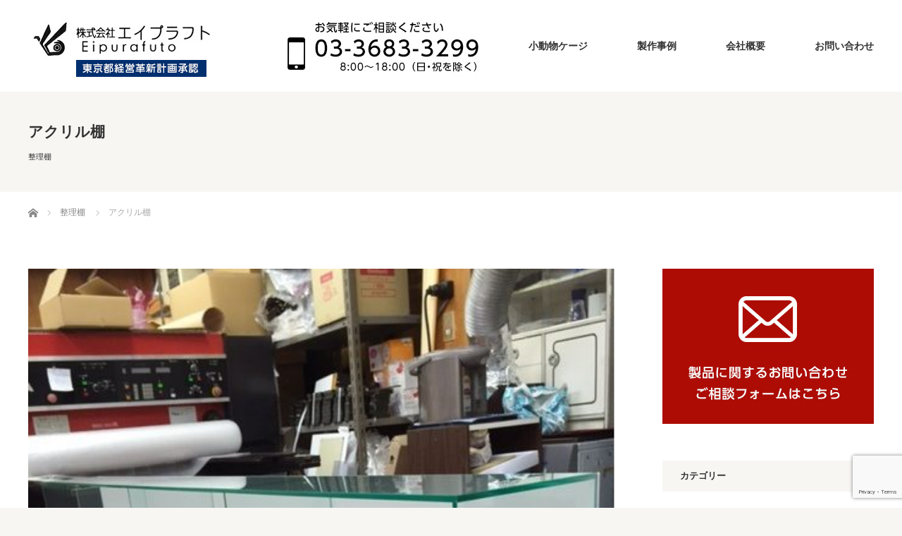

--- FILE ---
content_type: text/html; charset=UTF-8
request_url: https://eipurafuto.com/2016/02/10/%E3%82%A2%E3%82%AF%E3%83%AA%E3%83%AB%E6%A3%9A-11/
body_size: 59316
content:
<!DOCTYPE html>
<html class="pc" lang="ja">
<head>
<meta charset="UTF-8">
<!--[if IE]><meta http-equiv="X-UA-Compatible" content="IE=edge"><![endif]-->
<meta name="viewport" content="width=device-width">
<title>アクリル棚 | アクリル加工・樹脂加工専門の株式会社エイプラフト</title>
<meta name="description" content="アクリル棚のご注文を頂きました。省スペースに置かれるとのことで、その設置場所にあった棚としました。">
<link rel="pingback" href="https://eipurafuto.com/wp/xmlrpc.php">
<link rel='dns-prefetch' href='//www.google.com' />
<link rel='dns-prefetch' href='//s.w.org' />
<link rel="alternate" type="application/rss+xml" title="アクリル加工・樹脂加工専門の株式会社エイプラフト &raquo; フィード" href="https://eipurafuto.com/feed/" />
<link rel="alternate" type="application/rss+xml" title="アクリル加工・樹脂加工専門の株式会社エイプラフト &raquo; コメントフィード" href="https://eipurafuto.com/comments/feed/" />
		<script type="text/javascript">
			window._wpemojiSettings = {"baseUrl":"https:\/\/s.w.org\/images\/core\/emoji\/13.0.1\/72x72\/","ext":".png","svgUrl":"https:\/\/s.w.org\/images\/core\/emoji\/13.0.1\/svg\/","svgExt":".svg","source":{"concatemoji":"https:\/\/eipurafuto.com\/wp\/wp-includes\/js\/wp-emoji-release.min.js?ver=5.6.16"}};
			!function(e,a,t){var n,r,o,i=a.createElement("canvas"),p=i.getContext&&i.getContext("2d");function s(e,t){var a=String.fromCharCode;p.clearRect(0,0,i.width,i.height),p.fillText(a.apply(this,e),0,0);e=i.toDataURL();return p.clearRect(0,0,i.width,i.height),p.fillText(a.apply(this,t),0,0),e===i.toDataURL()}function c(e){var t=a.createElement("script");t.src=e,t.defer=t.type="text/javascript",a.getElementsByTagName("head")[0].appendChild(t)}for(o=Array("flag","emoji"),t.supports={everything:!0,everythingExceptFlag:!0},r=0;r<o.length;r++)t.supports[o[r]]=function(e){if(!p||!p.fillText)return!1;switch(p.textBaseline="top",p.font="600 32px Arial",e){case"flag":return s([127987,65039,8205,9895,65039],[127987,65039,8203,9895,65039])?!1:!s([55356,56826,55356,56819],[55356,56826,8203,55356,56819])&&!s([55356,57332,56128,56423,56128,56418,56128,56421,56128,56430,56128,56423,56128,56447],[55356,57332,8203,56128,56423,8203,56128,56418,8203,56128,56421,8203,56128,56430,8203,56128,56423,8203,56128,56447]);case"emoji":return!s([55357,56424,8205,55356,57212],[55357,56424,8203,55356,57212])}return!1}(o[r]),t.supports.everything=t.supports.everything&&t.supports[o[r]],"flag"!==o[r]&&(t.supports.everythingExceptFlag=t.supports.everythingExceptFlag&&t.supports[o[r]]);t.supports.everythingExceptFlag=t.supports.everythingExceptFlag&&!t.supports.flag,t.DOMReady=!1,t.readyCallback=function(){t.DOMReady=!0},t.supports.everything||(n=function(){t.readyCallback()},a.addEventListener?(a.addEventListener("DOMContentLoaded",n,!1),e.addEventListener("load",n,!1)):(e.attachEvent("onload",n),a.attachEvent("onreadystatechange",function(){"complete"===a.readyState&&t.readyCallback()})),(n=t.source||{}).concatemoji?c(n.concatemoji):n.wpemoji&&n.twemoji&&(c(n.twemoji),c(n.wpemoji)))}(window,document,window._wpemojiSettings);
		</script>
		<style type="text/css">
img.wp-smiley,
img.emoji {
	display: inline !important;
	border: none !important;
	box-shadow: none !important;
	height: 1em !important;
	width: 1em !important;
	margin: 0 .07em !important;
	vertical-align: -0.1em !important;
	background: none !important;
	padding: 0 !important;
}
</style>
	<link rel='stylesheet' id='style-css'  href='https://eipurafuto.com/wp/wp-content/themes/eipurafuto/style.css?ver=2.1' type='text/css' media='all' />
<link rel='stylesheet' id='wp-block-library-css'  href='https://eipurafuto.com/wp/wp-includes/css/dist/block-library/style.min.css?ver=5.6.16' type='text/css' media='all' />
<link rel='stylesheet' id='contact-form-7-css'  href='https://eipurafuto.com/wp/wp-content/plugins/contact-form-7/includes/css/styles.css?ver=5.4.1' type='text/css' media='all' />
<link rel='stylesheet' id='whats-new-style-css'  href='https://eipurafuto.com/wp/wp-content/plugins/whats-new-genarator/whats-new.css?ver=2.0.2' type='text/css' media='all' />
<!--n2css--><script type='text/javascript' src='https://eipurafuto.com/wp/wp-includes/js/jquery/jquery.min.js?ver=3.5.1' id='jquery-core-js'></script>
<script type='text/javascript' src='https://eipurafuto.com/wp/wp-includes/js/jquery/jquery-migrate.min.js?ver=3.3.2' id='jquery-migrate-js'></script>
<link rel="https://api.w.org/" href="https://eipurafuto.com/wp-json/" /><link rel="alternate" type="application/json" href="https://eipurafuto.com/wp-json/wp/v2/posts/1289" /><link rel="canonical" href="https://eipurafuto.com/2016/02/10/%e3%82%a2%e3%82%af%e3%83%aa%e3%83%ab%e6%a3%9a-11/" />
<link rel='shortlink' href='https://eipurafuto.com/?p=1289' />
<link rel="alternate" type="application/json+oembed" href="https://eipurafuto.com/wp-json/oembed/1.0/embed?url=https%3A%2F%2Feipurafuto.com%2F2016%2F02%2F10%2F%25e3%2582%25a2%25e3%2582%25af%25e3%2583%25aa%25e3%2583%25ab%25e6%25a3%259a-11%2F" />
<link rel="alternate" type="text/xml+oembed" href="https://eipurafuto.com/wp-json/oembed/1.0/embed?url=https%3A%2F%2Feipurafuto.com%2F2016%2F02%2F10%2F%25e3%2582%25a2%25e3%2582%25af%25e3%2583%25aa%25e3%2583%25ab%25e6%25a3%259a-11%2F&#038;format=xml" />

<script src="https://eipurafuto.com/wp/wp-content/themes/eipurafuto/js/jquery.easing.js?ver=2.1"></script>
<script src="https://eipurafuto.com/wp/wp-content/themes/eipurafuto/js/jscript.js?ver=2.1"></script>
<script src="https://eipurafuto.com/wp/wp-content/themes/eipurafuto/js/comment.js?ver=2.1"></script>
<script src="https://eipurafuto.com/wp/wp-content/themes/eipurafuto/js/header_fix.js?ver=2.1"></script>

<link rel="stylesheet" media="screen and (max-width:770px)" href="https://eipurafuto.com/wp/wp-content/themes/eipurafuto/responsive.css?ver=2.1">
<link rel="stylesheet" media="screen and (max-width:770px)" href="https://eipurafuto.com/wp/wp-content/themes/eipurafuto/footer-bar/footer-bar.css?ver=2.1">


<link rel="stylesheet" href="https://eipurafuto.com/wp/wp-content/themes/eipurafuto/japanese.css?ver=2.1">

<!--[if lt IE 9]>
<script src="https://eipurafuto.com/wp/wp-content/themes/eipurafuto/js/html5.js?ver=2.1"></script>
<![endif]-->



<style type="text/css">

#logo { top:21px; left:0px; }

a:hover, .post_content a:hover .pc #global_menu li a:hover, .pc #global_menu > ul > li.active > a, .post_list li.type1 .meta li a:hover, .post_list li.type2 .meta li a:hover, #footer_menu li a:hover, #home_slider .info_inner .title_link:hover, #post_meta_top a:hover, #bread_crumb li a:hover, #comment_header ul li a:hover, #template1_header .product_cateogry a:hover, #archive_product_list .no_image:hover .title a { color:#B20000; }
.post_content a { color:#FFFFFF; }
.pc #global_menu ul ul a, #return_top a:hover, .next_page_link a:hover, .page_navi a:hover, #index_news_list .archive_link:hover, .pc #index_news_list .news_title a:hover, .box_list_headline .archive_link a:hover, .previous_next_post .previous_post a:hover, .previous_next_post .next_post a:hover,
 #single_product_list .slick-prev:hover, #single_product_list .slick-next:hover, #previous_next_page a:hover, .mobile .template1_content_list .caption a.link:hover, #archive_product_cateogry_menu li a:hover, .pc #archive_product_cateogry_menu li.active > a, .pc #archive_product_cateogry_menu li ul,
  #wp-calendar td a:hover, #wp-calendar #prev a:hover, #wp-calendar #next a:hover, .widget_search #search-btn input:hover, .widget_search #searchsubmit:hover, .side_widget.google_search #searchsubmit:hover, .collapse_category_list li a:hover,
   #submit_comment:hover, #post_pagination a:hover, #post_pagination p, a.menu_button:hover, .mobile a.category_menu_button:hover, .mobile a.category_menu_button.active
    { background-color:#B20000; }
.mobile a.category_menu_button:hover, .mobile a.category_menu_button.active { color:#fff !important; }
.mobile #global_menu a:hover { background-color:#B20000 !important; }

#comment_textarea textarea:focus, #guest_info input:focus
 { border-color:#B20000; }

.pc #global_menu ul ul a:hover, .pc #archive_product_cateogry_menu li ul a:hover
 { background-color:#8E0000; }


#page_header .title { font-size:21px; }
#article .post_content { font-size:14px; }

.box_list .box { background:#000000; }
.box_list .caption .title, .box_list .caption .excerpt { color:#FFFFFF; }

.box_list .box:hover img { opacity:0.3; }
.box_list .caption .title, #single_product_list .caption .title { font-size:20px; }
.box_list .caption .excerpt, #single_product_list .caption .excerpt { font-size:14px; }

#blog_list .has_image { background:#000000 !important; }
#blog_list .has_image .caption { color:#FFFFFF !important; }
#blog_list .no_image:hover { background:#000000 !important; }
#blog_list .no_image:hover .caption { color:#FFFFFF !important; }
#blog_list .has_image:hover img { opacity:0.3; }
#blog_list .caption .title { font-size:14px; }
#blog_list .caption .excerpt { font-size:12px; }

#archive_product_list .caption .title { font-size:23px; }
#archive_product_list .caption .excerpt { font-size:14px; }
#archive_product_list .image_box:hover { background:#333333; }

#single_product_list .has_image { background:#000000; color:#FFFFFF; }
#single_product_list .has_image:hover img { opacity:0.3; }


#site_loader_spinner { border:4px solid rgba(178,0,0,0.2); border-top-color:#B20000; }



</style>


<style type="text/css"></style><link rel="icon" href="https://eipurafuto.com/wp/wp-content/uploads/2018/10/footer-logo.jpg" sizes="32x32" />
<link rel="icon" href="https://eipurafuto.com/wp/wp-content/uploads/2018/10/footer-logo.jpg" sizes="192x192" />
<link rel="apple-touch-icon" href="https://eipurafuto.com/wp/wp-content/uploads/2018/10/footer-logo.jpg" />
<meta name="msapplication-TileImage" content="https://eipurafuto.com/wp/wp-content/uploads/2018/10/footer-logo.jpg" />

<script>
document.addEventListener( 'wpcf7mailsent', function( event ) {
    ga('send', 'event', 'Contact Form', 'submit');
}, false );
</script>

<!-- Global site tag (gtag.js) - Google Analytics -->
<script async src="https://www.googletagmanager.com/gtag/js?id=UA-8145617-1"></script>
<script>
  window.dataLayer = window.dataLayer || [];
  function gtag(){dataLayer.push(arguments);}
  gtag('js', new Date());

  gtag('config', 'UA-8145617-1');
</script>

<!-- Global site tag (gtag.js) - Google Ads: 1000203763 -->
<script async src="https://www.googletagmanager.com/gtag/js?id=AW-1000203763"></script>
<script>
  window.dataLayer = window.dataLayer || [];
  function gtag(){dataLayer.push(arguments);}
  gtag('js', new Date());

  gtag('config', 'AW-1000203763');
</script>

<!-- Yahoo Code for your Conversion Page In your html page, add the snippet and call
yahoo_report_conversion when someone clicks on the phone number link or button. -->
<script type="text/javascript">
    /* <![CDATA[ */
    yahoo_snippet_vars = function() {
        var w = window;
        w.yahoo_conversion_id = 1000619830;
        w.yahoo_conversion_label = "5qbWCOC-kowBEKO41OUD";
        w.yahoo_conversion_value = 0;
        w.yahoo_remarketing_only = false;
    }
    // IF YOU CHANGE THE CODE BELOW, THIS CONVERSION TAG MAY NOT WORK.
    yahoo_report_conversion = function(url) {
        yahoo_snippet_vars();
        window.yahoo_conversion_format = "3";
        window.yahoo_is_call = true;
        var opt = new Object();
        opt.onload_callback = function() {
            if (typeof(url) != 'undefined') {
                window.location = url;
            }
        }
        var conv_handler = window['yahoo_trackConversion'];
        if (typeof(conv_handler) == 'function') {
            conv_handler(opt);
        }
    }
    /* ]]> */
</script>
<script type="text/javascript"
        src="https://s.yimg.jp/images/listing/tool/cv/conversion_async.js">
</script>

<meta name="facebook-domain-verification" content="1yz8s1mfpgxassyyxnt985nvjb1124" />
</head>
<body class="post-template-default single single-post postid-1289 single-format-standard locale-ja">

<div id="site_loader_overlay">
 <div id="site_loader_spinner"></div>
</div>
<div id="site_wrap">

 <div id="header">
  <div id="header_inner">

   <!-- logo -->
   <div id='logo_image'>
<h1 id="logo"><a href=" https://eipurafuto.com/" title="アクリル加工・樹脂加工専門の株式会社エイプラフト" data-label="アクリル加工・樹脂加工専門の株式会社エイプラフト"><img src="https://eipurafuto.com/wp/wp-content/uploads/tcd-w/logo.jpg?1768613929" alt="アクリル加工・樹脂加工専門の株式会社エイプラフト" title="アクリル加工・樹脂加工専門の株式会社エイプラフト" /></a></h1>
</div>

   <!-- global menu -->
      <a href="#" class="menu_button"></a>
   <div id="global_menu" class="clearfix">
    <ul id="menu-%e3%82%b0%e3%83%ad%e3%83%bc%e3%83%90%e3%83%ab%e3%83%a1%e3%83%8b%e3%83%a5%e3%83%bc" class="menu"><li id="menu-item-8348" class="menu-item menu-item-type-custom menu-item-object-custom menu-item-has-children menu-item-8348"><a href="#">小動物ケージ</a>
<ul class="sub-menu">
	<li id="menu-item-8349" class="menu-item menu-item-type-custom menu-item-object-custom menu-item-8349"><a href="/small_animals/">小動物用アクリルケージ</a></li>
	<li id="menu-item-5966" class="menu-item menu-item-type-custom menu-item-object-custom menu-item-5966"><a href="/ground_squirrel_cage/">リチャードソンジリス アクリルケージ（1階2階）</a></li>
	<li id="menu-item-5967" class="menu-item menu-item-type-custom menu-item-object-custom menu-item-5967"><a href="/sugar_glider_cage/">フクロモモンガ アクリルケージ</a></li>
	<li id="menu-item-7906" class="menu-item menu-item-type-post_type menu-item-object-page menu-item-7906"><a href="https://eipurafuto.com/owl_cage/">アクリルフクロウケージ</a></li>
</ul>
</li>
<li id="menu-item-318" class="menu-item menu-item-type-custom menu-item-object-custom menu-item-has-children menu-item-318"><a href="/page/2/">製作事例</a>
<ul class="sub-menu">
	<li id="menu-item-327" class="menu-item menu-item-type-taxonomy menu-item-object-category menu-item-327"><a href="https://eipurafuto.com/category/restaurant/">飲食店関連製品</a></li>
	<li id="menu-item-320" class="menu-item menu-item-type-taxonomy menu-item-object-category menu-item-320"><a href="https://eipurafuto.com/category/p02sakuhin/">作品展示台</a></li>
	<li id="menu-item-322" class="menu-item menu-item-type-taxonomy menu-item-object-category menu-item-322"><a href="https://eipurafuto.com/category/aquarium/">水槽・飼育ケース</a></li>
	<li id="menu-item-324" class="menu-item menu-item-type-taxonomy menu-item-object-category menu-item-324"><a href="https://eipurafuto.com/category/cover/">アクリル保護カバー</a></li>
	<li id="menu-item-325" class="menu-item menu-item-type-taxonomy menu-item-object-category menu-item-325"><a href="https://eipurafuto.com/category/sign/">店舗看板等</a></li>
	<li id="menu-item-321" class="menu-item menu-item-type-taxonomy menu-item-object-category current-post-ancestor current-menu-parent current-post-parent menu-item-321"><a href="https://eipurafuto.com/category/shelf/">整理棚</a></li>
	<li id="menu-item-349" class="menu-item menu-item-type-taxonomy menu-item-object-category menu-item-349"><a href="https://eipurafuto.com/category/catalogue/">カタログスタンド</a></li>
	<li id="menu-item-328" class="menu-item menu-item-type-taxonomy menu-item-object-category menu-item-328"><a href="https://eipurafuto.com/category/pet/">ペット(PET)樹脂</a></li>
	<li id="menu-item-326" class="menu-item menu-item-type-taxonomy menu-item-object-category menu-item-326"><a href="https://eipurafuto.com/category/house/">住宅建材・間仕切り</a></li>
	<li id="menu-item-323" class="menu-item menu-item-type-taxonomy menu-item-object-category menu-item-323"><a href="https://eipurafuto.com/category/others/">その他</a></li>
</ul>
</li>
<li id="menu-item-329" class="menu-item menu-item-type-custom menu-item-object-custom menu-item-329"><a href="/about/">会社概要</a></li>
<li id="menu-item-330" class="menu-item menu-item-type-custom menu-item-object-custom menu-item-330"><a href="/contact/">お問い合わせ</a></li>
</ul>   </div>
   
  </div><!-- END #header_inner -->
 </div><!-- END #header -->

<div id="page_header">
 <div id="page_header_inner">

  
  <h2 class="title">アクリル棚</h2>
    <ul id="post_meta_top" class="clearfix">
      <li class="category"><a href="https://eipurafuto.com/category/shelf/" rel="category tag">整理棚</a></li>  </ul>
   </div>
</div>

<div id="main_content2" class="clearfix">

    <!-- bread crumb -->
    
<ul id="bread_crumb" class="clearfix">
 <li itemscope="itemscope" itemtype="https://data-vocabulary.org/Breadcrumb" class="home"><a itemprop="url" href="https://eipurafuto.com/"><span itemprop="title" >東京都江東区・アクリル加工のエイプラフト</span></a></li>

 <li itemscope="itemscope" itemtype="https://data-vocabulary.org/Breadcrumb">
     <a itemprop="url" href="https://eipurafuto.com/category/shelf/"><span itemprop="title">整理棚</span></a>
       </li>
 <li class="last">アクリル棚</li>

</ul>
    
 <div id="main_content2_inner" class="clearfix">

 <div id="main_col">

  
  <div id="article">

         <div id="post_image">
    <img width="485" height="600" src="https://eipurafuto.com/wp/wp-content/uploads/2018/10/IMG_2210-1-485x600.jpg" class="attachment-size4 size-size4 wp-post-image" alt="" loading="lazy" />   </div>
      
   <div class="post_content clearfix">
    <p>アクリル棚のご注文を頂きました。<br />
省スペースに置かれるとのことで、その設置場所にあった<br />
棚としました。</p>
<p>アクリル白、ガラス色　5㎜×1600w×150Ｄ×200H</p>
       </div>

<div style="margin: 10px auto;"><a href="https://eipurafuto.com/contact/"><img class="alignnone" src="https://eipurafuto.com/wp/wp-content/themes/eipurafuto/img/mailform.gif" alt="お問い合わせ・お見積り" width="100%" /></a></div>

      <div id="single_share" class="clearfix">
    
<!--Type1-->

<div id="share_top1">

 

<div class="sns">
<ul class="type1 clearfix">
<!--Twitterボタン-->
<li class="twitter">
<a href="https://twitter.com/share?text=%E3%82%A2%E3%82%AF%E3%83%AA%E3%83%AB%E6%A3%9A&url=https%3A%2F%2Feipurafuto.com%2F2016%2F02%2F10%2F%25e3%2582%25a2%25e3%2582%25af%25e3%2583%25aa%25e3%2583%25ab%25e6%25a3%259a-11%2F&via=&tw_p=tweetbutton&related=" onclick="javascript:window.open(this.href, '', 'menubar=no,toolbar=no,resizable=yes,scrollbars=yes,height=400,width=600');return false;"><i class="icon-twitter"></i><span class="ttl">Tweet</span><span class="share-count"></span></a></li>

<!--Facebookボタン-->
<li class="facebook">
<a href="//www.facebook.com/sharer/sharer.php?u=https://eipurafuto.com/2016/02/10/%e3%82%a2%e3%82%af%e3%83%aa%e3%83%ab%e6%a3%9a-11/&amp;t=%E3%82%A2%E3%82%AF%E3%83%AA%E3%83%AB%E6%A3%9A" class="facebook-btn-icon-link" target="blank" rel="nofollow"><i class="icon-facebook"></i><span class="ttl">Share</span><span class="share-count"></span></a></li>

<!--Google+ボタン-->
<li class="googleplus">
<a href="https://plus.google.com/share?url=https%3A%2F%2Feipurafuto.com%2F2016%2F02%2F10%2F%25e3%2582%25a2%25e3%2582%25af%25e3%2583%25aa%25e3%2583%25ab%25e6%25a3%259a-11%2F" onclick="javascript:window.open(this.href, '', 'menubar=no,toolbar=no,resizable=yes,scrollbars=yes,height=600,width=500');return false;"><i class="icon-google-plus"></i><span class="ttl">+1</span><span class="share-count"></span></a></li>

<!--Hatebuボタン-->
<li class="hatebu">
<a href="https://b.hatena.ne.jp/add?mode=confirm&url=https%3A%2F%2Feipurafuto.com%2F2016%2F02%2F10%2F%25e3%2582%25a2%25e3%2582%25af%25e3%2583%25aa%25e3%2583%25ab%25e6%25a3%259a-11%2F" onclick="javascript:window.open(this.href, '', 'menubar=no,toolbar=no,resizable=yes,scrollbars=yes,height=400,width=510');return false;" ><i class="icon-hatebu"></i><span class="ttl">Hatena</span><span class="share-count"></span></a></li>

<!--Pocketボタン-->
<li class="pocket">
<a href="https://getpocket.com/edit?url=https%3A%2F%2Feipurafuto.com%2F2016%2F02%2F10%2F%25e3%2582%25a2%25e3%2582%25af%25e3%2583%25aa%25e3%2583%25ab%25e6%25a3%259a-11%2F&title=%E3%82%A2%E3%82%AF%E3%83%AA%E3%83%AB%E6%A3%9A" target="blank"><i class="icon-pocket"></i><span class="ttl">Pocket</span><span class="share-count"></span></a></li>

<!--RSSボタン-->
<li class="rss">
<a href="https://eipurafuto.com/feed/" target="blank"><i class="icon-rss"></i><span class="ttl">RSS</span></a></li>

<!--Feedlyボタン-->
<li class="feedly">
<a href="https://feedly.com/index.html#subscription%2Ffeed%2Fhttps://eipurafuto.com/feed/" target="blank"><i class="icon-feedly"></i><span class="ttl">feedly</span><span class="share-count"></span></a></li>

<!--Pinterestボタン-->
<li class="pinterest">
<a rel="nofollow" target="_blank" href="https://www.pinterest.com/pin/create/button/?url=https%3A%2F%2Feipurafuto.com%2F2016%2F02%2F10%2F%25e3%2582%25a2%25e3%2582%25af%25e3%2583%25aa%25e3%2583%25ab%25e6%25a3%259a-11%2F&media=https://eipurafuto.com/wp/wp-content/uploads/2018/10/IMG_2210-1.jpg&description=%E3%82%A2%E3%82%AF%E3%83%AA%E3%83%AB%E6%A3%9A"><i class="icon-pinterest"></i><span class="ttl">Pin&nbsp;it</span></a></li>

</ul>
</div>

</div>


<!--Type2-->

<!--Type3-->

<!--Type4-->

<!--Type5-->
   </div>
   
      <ul id="post_meta_bottom" class="clearfix">
        <li class="post_category"><a href="https://eipurafuto.com/category/shelf/" rel="category tag">整理棚</a></li>           </ul>
   
      <div class="clearfix previous_next_post" id="single_previous_next_post">
    <p class="previous_post"><a href="https://eipurafuto.com/2016/02/07/%e3%82%a2%e3%82%af%e3%83%aa%e3%83%ab%e5%b1%95%e7%a4%ba%e5%8f%b0-2/" rel="prev">前の記事</a></p>
    <p class="next_post"><a href="https://eipurafuto.com/2016/03/21/%e3%82%a2%e3%82%af%e3%83%aa%e3%83%ab%e3%82%b9%e3%82%a4%e3%83%83%e3%83%81%e4%bf%9d%e8%ad%b7%e3%82%ab%e3%83%90%e3%83%bc/" rel="next">次の記事</a></p>
   </div>
   
  </div><!-- END #article -->

  <!-- banner1 -->
      
  
    <div id="related_post">
   <h3 class="headline_base1">関連記事</h3>
   <div id="blog_list">
    <ol class="box_list2" id="box_list3">
          <li class="box has_image" style="background:#F5F5F5;">
      <div class="content">
              <img class="image" src="https://eipurafuto.com/wp/wp-content/uploads/2018/10/IMG_2734-600x600.jpg" width="" height="" alt="アクリル棚" />
              <div class="caption" style="color:#333333;">
        <div>
         <p class="date">2016.11.19</p>                  <h3 class="title">アクリル棚</h3>
                           <p class="excerpt">沖縄県の病院から薬等を周囲から見えるようアクリル棚のご注文を頂きました。ご希望はいろいろな寸法の…</p>                 </div>
       </div>
       <a href="https://eipurafuto.com/2016/11/19/%e3%82%a2%e3%82%af%e3%83%aa%e3%83%ab%e6%a3%9a-13/">アクリル棚</a>
      </div>
     </li>
          <li class="box has_image" style="background:#F5F5F5;">
      <div class="content">
              <img class="image" src="https://eipurafuto.com/wp/wp-content/uploads/2018/10/P1000882-600x600.jpg" width="" height="" alt="アクリルＣＤ陳列台" />
              <div class="caption" style="color:#333333;">
        <div>
         <p class="date">2011.02.1</p>                  <h3 class="title">アクリルＣＤ陳列台</h3>
                           <p class="excerpt">お客様の要望でＣＤを４列縦長に陳列できる台を製作したいとご依頼がありました。色は高級感あるア…</p>                 </div>
       </div>
       <a href="https://eipurafuto.com/2011/02/01/%e3%82%a2%e3%82%af%e3%83%aa%e3%83%ab%ef%bd%83%ef%bd%84%e9%99%b3%e5%88%97%e5%8f%b0/">アクリルＣＤ陳列台</a>
      </div>
     </li>
          <li class="box has_image" style="background:#F5F5F5;">
      <div class="content">
              <img class="image" src="https://eipurafuto.com/wp/wp-content/uploads/2018/10/IMG_0818-600x600.jpg" width="" height="" alt="アクリル棚" />
              <div class="caption" style="color:#333333;">
        <div>
         <p class="date">2013.06.15</p>                  <h3 class="title">アクリル棚</h3>
                           <p class="excerpt">伝票等の整理用としてアクリル棚の製作依頼がありました。横幅が4メートルとのことでいろいろな会…</p>                 </div>
       </div>
       <a href="https://eipurafuto.com/2013/06/15/%e3%82%a2%e3%82%af%e3%83%aa%e3%83%ab%e6%a3%9a-3/">アクリル棚</a>
      </div>
     </li>
          <li class="box has_image" style="background:#F5F5F5;">
      <div class="content">
              <img class="image" src="https://eipurafuto.com/wp/wp-content/uploads/2018/04/IMG_4171-600x600.jpg" width="" height="" alt="塩ビ　伝票棚" />
              <div class="caption" style="color:#333333;">
        <div>
         <p class="date">2018.04.24</p>                  <h3 class="title">塩ビ　伝票棚</h3>
                           <p class="excerpt">塩ビ白にて製作しました伝票棚となります16列　2段　間口32W×235D×160Hとなります…</p>                 </div>
       </div>
       <a href="https://eipurafuto.com/2018/04/24/%e5%a1%a9%e3%83%93%e3%80%80%e4%bc%9d%e7%a5%a8%e6%a3%9a/">塩ビ　伝票棚</a>
      </div>
     </li>
          <li class="box has_image" style="background:#F5F5F5;">
      <div class="content">
              <img class="image" src="https://eipurafuto.com/wp/wp-content/uploads/2018/10/P1000890-600x600.jpg" width="" height="" alt="アクリル台" />
              <div class="caption" style="color:#333333;">
        <div>
         <p class="date">2011.03.4</p>                  <h3 class="title">アクリル台</h3>
                           <p class="excerpt">先日に引き続き、書籍をいれる台を製作いたしました。オールアクリル黒を使用し、各段の仕切りはす…</p>                 </div>
       </div>
       <a href="https://eipurafuto.com/2011/03/04/%e3%82%a2%e3%82%af%e3%83%aa%e3%83%ab%e5%8f%b0-3/">アクリル台</a>
      </div>
     </li>
          <li class="box has_image" style="background:#F5F5F5;">
      <div class="content">
              <img class="image" src="https://eipurafuto.com/wp/wp-content/uploads/2018/10/P1000401-600x600.jpg" width="" height="" alt="アクリルフィギュア陳列台" />
              <div class="caption" style="color:#333333;">
        <div>
         <p class="date">2009.11.12</p>                  <h3 class="title">アクリルフィギュア陳列台</h3>
                           <p class="excerpt">コレクターの方からご依頼で、ミニチュアのフィギュアを陳列したいのことで製作しました。家具の中…</p>                 </div>
       </div>
       <a href="https://eipurafuto.com/2009/11/12/%e3%82%a2%e3%82%af%e3%83%aa%e3%83%ab%e3%83%95%e3%82%a3%e3%82%ae%e3%83%a5%e3%82%a2%e9%99%b3%e5%88%97%e5%8f%b0/">アクリルフィギュア陳列台</a>
      </div>
     </li>
          <li class="box has_image" style="background:#F5F5F5;">
      <div class="content">
              <img class="image" src="https://eipurafuto.com/wp/wp-content/uploads/2018/10/IMG_1885-496x600.jpg" width="" height="" alt="スコープ保管箱" />
              <div class="caption" style="color:#333333;">
        <div>
         <p class="date">2015.08.9</p>                  <h3 class="title">スコープ保管箱</h3>
                           <p class="excerpt">耳鼻咽喉科クリニック様よりスコープの保管箱のご依頼があり製作させて頂きました。現在使用されて…</p>                 </div>
       </div>
       <a href="https://eipurafuto.com/2015/08/09/%e3%82%b9%e3%82%b3%e3%83%bc%e3%83%97%e4%bf%9d%e7%ae%a1%e7%ae%b1/">スコープ保管箱</a>
      </div>
     </li>
          <li class="box has_image" style="background:#F5F5F5;">
      <div class="content">
              <img class="image" src="https://eipurafuto.com/wp/wp-content/uploads/2018/10/IMG_9701-600x600.jpg" width="" height="" alt="保存用運搬アクリルケース" />
              <div class="caption" style="color:#333333;">
        <div>
         <p class="date">2011.10.8</p>                  <h3 class="title">保存用運搬アクリルケース</h3>
                           <p class="excerpt">病院等で使用されたものをケース内に入れて、持ち運びするケースです。こぼれなく、蓋があきやすい…</p>                 </div>
       </div>
       <a href="https://eipurafuto.com/2011/10/08/%e4%bf%9d%e5%ad%98%e7%94%a8%e9%81%8b%e6%90%ac%e3%82%a2%e3%82%af%e3%83%aa%e3%83%ab%e3%82%b1%e3%83%bc%e3%82%b9/">保存用運搬アクリルケース</a>
      </div>
     </li>
          <li class="box has_image" style="background:#F5F5F5;">
      <div class="content">
              <img class="image" src="https://eipurafuto.com/wp/wp-content/uploads/2024/03/アクリル棚　横縦-600x600.jpg" width="" height="" alt="アクリル棚　横置き縦置き" />
              <div class="caption" style="color:#333333;">
        <div>
         <p class="date">2024.03.31</p>                  <h3 class="title">アクリル棚　横置き縦置き</h3>
                           <p class="excerpt">アクリル乳半マットにて製作しました　横縦おきどちらでも使用できます脚はビスにて組立式となりま…</p>                 </div>
       </div>
       <a href="https://eipurafuto.com/2024/03/31/%e3%82%a2%e3%82%af%e3%83%aa%e3%83%ab%e6%a3%9a%e3%80%80%e6%a8%aa%e7%bd%ae%e3%81%8d%e7%b8%a6%e7%bd%ae%e3%81%8d/">アクリル棚　横置き縦置き</a>
      </div>
     </li>
         </ol>
   </div><!-- END #blog_list -->
  </div><!-- END #related_post -->
  
  
 </div><!-- END #main_col -->

 
              <div id="side_col">
       <div class="widget_text side_widget clearfix widget_custom_html" id="custom_html-2">
<div class="textwidget custom-html-widget"><div class="side_widget clearfix" style="text-align: center;">
<a href="https://eipurafuto.com/contact/"><img class="alignnone size-full wp-image-364" src="https://eipurafuto.com/wp/wp-content/uploads/2018/10/right_contact.jpg" alt="お問い合わせ・お見積り" /></a>
</div></div></div>
<div class="side_widget clearfix tcdw_category_list_widget" id="tcdw_category_list_widget-3">
<h3 class="side_headline">カテゴリー</h3><ul class="collapse_category_list">
 	<li class="cat-item cat-item-14"><a href="https://eipurafuto.com/category/cover/" title="アクリル保護カバーの記事一覧を表示する">アクリル保護カバー</a>
</li>
	<li class="cat-item cat-item-25"><a href="https://eipurafuto.com/category/catalogue/" title="カタログスタンドの記事一覧を表示する">カタログスタンド</a>
</li>
	<li class="cat-item cat-item-1"><a href="https://eipurafuto.com/category/others/" title="その他の記事一覧を表示する">その他</a>
</li>
	<li class="cat-item cat-item-17"><a href="https://eipurafuto.com/category/pet/" title="ペット(PET)樹脂の記事一覧を表示する">ペット(PET)樹脂</a>
</li>
	<li class="cat-item cat-item-18"><a href="https://eipurafuto.com/category/house/" title="住宅建材・間仕切りの記事一覧を表示する">住宅建材・間仕切り</a>
</li>
	<li class="cat-item cat-item-12"><a href="https://eipurafuto.com/category/p02sakuhin/" title="作品展示台の記事一覧を表示する">作品展示台</a>
</li>
	<li class="cat-item cat-item-34"><a href="https://eipurafuto.com/category/%e5%8b%9f%e9%87%91%e7%ae%b1/" title="募金箱の記事一覧を表示する">募金箱</a>
</li>
	<li class="cat-item cat-item-15"><a href="https://eipurafuto.com/category/sign/" title="店舗看板等の記事一覧を表示する">店舗看板等</a>
</li>
	<li class="cat-item cat-item-16"><a href="https://eipurafuto.com/category/shelf/" title="整理棚の記事一覧を表示する">整理棚</a>
</li>
	<li class="cat-item cat-item-30"><a href="https://eipurafuto.com/category/%e6%a4%9c%e6%9f%bb%e7%94%a8%e3%83%88%e3%83%ac%e3%83%bc/" title="検査用トレーの記事一覧を表示する">検査用トレー</a>
</li>
	<li class="cat-item cat-item-13"><a href="https://eipurafuto.com/category/aquarium/" title="水槽・飼育ケースの記事一覧を表示する">水槽・飼育ケース</a>
</li>
	<li class="cat-item cat-item-11"><a href="https://eipurafuto.com/category/restaurant/" title="飲食店関連製品の記事一覧を表示する">飲食店関連製品</a>
</li>
</ul>
</div>
<div class="side_widget clearfix tcdw_archive_list_widget" id="tcdw_archive_list_widget-3">
<select name="archive-dropdown" onChange='document.location.href=this.options[this.selectedIndex].value;'> 
  <option value="">月を選択</option> 
  	<option value='https://eipurafuto.com/2025/10/'> 2025年10月 &nbsp;(1)</option>
	<option value='https://eipurafuto.com/2025/05/'> 2025年5月 &nbsp;(1)</option>
	<option value='https://eipurafuto.com/2025/02/'> 2025年2月 &nbsp;(1)</option>
	<option value='https://eipurafuto.com/2024/10/'> 2024年10月 &nbsp;(1)</option>
	<option value='https://eipurafuto.com/2024/04/'> 2024年4月 &nbsp;(2)</option>
	<option value='https://eipurafuto.com/2024/03/'> 2024年3月 &nbsp;(1)</option>
	<option value='https://eipurafuto.com/2024/02/'> 2024年2月 &nbsp;(1)</option>
	<option value='https://eipurafuto.com/2024/01/'> 2024年1月 &nbsp;(3)</option>
	<option value='https://eipurafuto.com/2023/08/'> 2023年8月 &nbsp;(2)</option>
	<option value='https://eipurafuto.com/2022/11/'> 2022年11月 &nbsp;(1)</option>
	<option value='https://eipurafuto.com/2022/05/'> 2022年5月 &nbsp;(1)</option>
	<option value='https://eipurafuto.com/2021/10/'> 2021年10月 &nbsp;(1)</option>
	<option value='https://eipurafuto.com/2020/12/'> 2020年12月 &nbsp;(1)</option>
	<option value='https://eipurafuto.com/2020/04/'> 2020年4月 &nbsp;(2)</option>
	<option value='https://eipurafuto.com/2019/12/'> 2019年12月 &nbsp;(1)</option>
	<option value='https://eipurafuto.com/2019/11/'> 2019年11月 &nbsp;(1)</option>
	<option value='https://eipurafuto.com/2019/10/'> 2019年10月 &nbsp;(2)</option>
	<option value='https://eipurafuto.com/2019/07/'> 2019年7月 &nbsp;(1)</option>
	<option value='https://eipurafuto.com/2019/05/'> 2019年5月 &nbsp;(2)</option>
	<option value='https://eipurafuto.com/2019/03/'> 2019年3月 &nbsp;(2)</option>
	<option value='https://eipurafuto.com/2018/12/'> 2018年12月 &nbsp;(1)</option>
	<option value='https://eipurafuto.com/2018/11/'> 2018年11月 &nbsp;(1)</option>
	<option value='https://eipurafuto.com/2018/10/'> 2018年10月 &nbsp;(2)</option>
	<option value='https://eipurafuto.com/2018/07/'> 2018年7月 &nbsp;(1)</option>
	<option value='https://eipurafuto.com/2018/06/'> 2018年6月 &nbsp;(4)</option>
	<option value='https://eipurafuto.com/2018/05/'> 2018年5月 &nbsp;(2)</option>
	<option value='https://eipurafuto.com/2018/04/'> 2018年4月 &nbsp;(2)</option>
	<option value='https://eipurafuto.com/2018/03/'> 2018年3月 &nbsp;(1)</option>
	<option value='https://eipurafuto.com/2018/02/'> 2018年2月 &nbsp;(1)</option>
	<option value='https://eipurafuto.com/2018/01/'> 2018年1月 &nbsp;(1)</option>
	<option value='https://eipurafuto.com/2017/12/'> 2017年12月 &nbsp;(2)</option>
	<option value='https://eipurafuto.com/2017/11/'> 2017年11月 &nbsp;(1)</option>
	<option value='https://eipurafuto.com/2017/10/'> 2017年10月 &nbsp;(1)</option>
	<option value='https://eipurafuto.com/2017/09/'> 2017年9月 &nbsp;(2)</option>
	<option value='https://eipurafuto.com/2017/08/'> 2017年8月 &nbsp;(1)</option>
	<option value='https://eipurafuto.com/2017/07/'> 2017年7月 &nbsp;(2)</option>
	<option value='https://eipurafuto.com/2017/06/'> 2017年6月 &nbsp;(2)</option>
	<option value='https://eipurafuto.com/2017/05/'> 2017年5月 &nbsp;(3)</option>
	<option value='https://eipurafuto.com/2017/04/'> 2017年4月 &nbsp;(2)</option>
	<option value='https://eipurafuto.com/2017/03/'> 2017年3月 &nbsp;(1)</option>
	<option value='https://eipurafuto.com/2017/02/'> 2017年2月 &nbsp;(2)</option>
	<option value='https://eipurafuto.com/2017/01/'> 2017年1月 &nbsp;(1)</option>
	<option value='https://eipurafuto.com/2016/12/'> 2016年12月 &nbsp;(4)</option>
	<option value='https://eipurafuto.com/2016/11/'> 2016年11月 &nbsp;(3)</option>
	<option value='https://eipurafuto.com/2016/10/'> 2016年10月 &nbsp;(2)</option>
	<option value='https://eipurafuto.com/2016/09/'> 2016年9月 &nbsp;(2)</option>
	<option value='https://eipurafuto.com/2016/08/'> 2016年8月 &nbsp;(1)</option>
	<option value='https://eipurafuto.com/2016/07/'> 2016年7月 &nbsp;(3)</option>
	<option value='https://eipurafuto.com/2016/06/'> 2016年6月 &nbsp;(4)</option>
	<option value='https://eipurafuto.com/2016/05/'> 2016年5月 &nbsp;(2)</option>
	<option value='https://eipurafuto.com/2016/04/'> 2016年4月 &nbsp;(1)</option>
	<option value='https://eipurafuto.com/2016/03/'> 2016年3月 &nbsp;(1)</option>
	<option value='https://eipurafuto.com/2016/02/'> 2016年2月 &nbsp;(2)</option>
	<option value='https://eipurafuto.com/2016/01/'> 2016年1月 &nbsp;(2)</option>
	<option value='https://eipurafuto.com/2015/12/'> 2015年12月 &nbsp;(2)</option>
	<option value='https://eipurafuto.com/2015/11/'> 2015年11月 &nbsp;(2)</option>
	<option value='https://eipurafuto.com/2015/10/'> 2015年10月 &nbsp;(3)</option>
	<option value='https://eipurafuto.com/2015/09/'> 2015年9月 &nbsp;(3)</option>
	<option value='https://eipurafuto.com/2015/08/'> 2015年8月 &nbsp;(1)</option>
	<option value='https://eipurafuto.com/2015/07/'> 2015年7月 &nbsp;(2)</option>
	<option value='https://eipurafuto.com/2015/06/'> 2015年6月 &nbsp;(3)</option>
	<option value='https://eipurafuto.com/2015/05/'> 2015年5月 &nbsp;(3)</option>
	<option value='https://eipurafuto.com/2015/04/'> 2015年4月 &nbsp;(4)</option>
	<option value='https://eipurafuto.com/2015/03/'> 2015年3月 &nbsp;(2)</option>
	<option value='https://eipurafuto.com/2015/02/'> 2015年2月 &nbsp;(1)</option>
	<option value='https://eipurafuto.com/2015/01/'> 2015年1月 &nbsp;(1)</option>
	<option value='https://eipurafuto.com/2014/12/'> 2014年12月 &nbsp;(2)</option>
	<option value='https://eipurafuto.com/2014/11/'> 2014年11月 &nbsp;(3)</option>
	<option value='https://eipurafuto.com/2014/10/'> 2014年10月 &nbsp;(3)</option>
	<option value='https://eipurafuto.com/2014/09/'> 2014年9月 &nbsp;(4)</option>
	<option value='https://eipurafuto.com/2014/08/'> 2014年8月 &nbsp;(2)</option>
	<option value='https://eipurafuto.com/2014/07/'> 2014年7月 &nbsp;(2)</option>
	<option value='https://eipurafuto.com/2014/06/'> 2014年6月 &nbsp;(2)</option>
	<option value='https://eipurafuto.com/2014/05/'> 2014年5月 &nbsp;(3)</option>
	<option value='https://eipurafuto.com/2014/04/'> 2014年4月 &nbsp;(2)</option>
	<option value='https://eipurafuto.com/2014/03/'> 2014年3月 &nbsp;(2)</option>
	<option value='https://eipurafuto.com/2014/02/'> 2014年2月 &nbsp;(1)</option>
	<option value='https://eipurafuto.com/2014/01/'> 2014年1月 &nbsp;(3)</option>
	<option value='https://eipurafuto.com/2013/12/'> 2013年12月 &nbsp;(8)</option>
	<option value='https://eipurafuto.com/2013/11/'> 2013年11月 &nbsp;(3)</option>
	<option value='https://eipurafuto.com/2013/10/'> 2013年10月 &nbsp;(2)</option>
	<option value='https://eipurafuto.com/2013/09/'> 2013年9月 &nbsp;(2)</option>
	<option value='https://eipurafuto.com/2013/08/'> 2013年8月 &nbsp;(1)</option>
	<option value='https://eipurafuto.com/2013/07/'> 2013年7月 &nbsp;(4)</option>
	<option value='https://eipurafuto.com/2013/06/'> 2013年6月 &nbsp;(2)</option>
	<option value='https://eipurafuto.com/2013/05/'> 2013年5月 &nbsp;(2)</option>
	<option value='https://eipurafuto.com/2013/03/'> 2013年3月 &nbsp;(2)</option>
	<option value='https://eipurafuto.com/2013/02/'> 2013年2月 &nbsp;(3)</option>
	<option value='https://eipurafuto.com/2013/01/'> 2013年1月 &nbsp;(1)</option>
	<option value='https://eipurafuto.com/2012/12/'> 2012年12月 &nbsp;(2)</option>
	<option value='https://eipurafuto.com/2012/11/'> 2012年11月 &nbsp;(3)</option>
	<option value='https://eipurafuto.com/2012/10/'> 2012年10月 &nbsp;(5)</option>
	<option value='https://eipurafuto.com/2012/09/'> 2012年9月 &nbsp;(2)</option>
	<option value='https://eipurafuto.com/2012/08/'> 2012年8月 &nbsp;(2)</option>
	<option value='https://eipurafuto.com/2012/07/'> 2012年7月 &nbsp;(4)</option>
	<option value='https://eipurafuto.com/2012/06/'> 2012年6月 &nbsp;(5)</option>
	<option value='https://eipurafuto.com/2012/05/'> 2012年5月 &nbsp;(2)</option>
	<option value='https://eipurafuto.com/2012/04/'> 2012年4月 &nbsp;(1)</option>
	<option value='https://eipurafuto.com/2012/03/'> 2012年3月 &nbsp;(2)</option>
	<option value='https://eipurafuto.com/2012/02/'> 2012年2月 &nbsp;(4)</option>
	<option value='https://eipurafuto.com/2012/01/'> 2012年1月 &nbsp;(2)</option>
	<option value='https://eipurafuto.com/2011/12/'> 2011年12月 &nbsp;(7)</option>
	<option value='https://eipurafuto.com/2011/11/'> 2011年11月 &nbsp;(4)</option>
	<option value='https://eipurafuto.com/2011/10/'> 2011年10月 &nbsp;(7)</option>
	<option value='https://eipurafuto.com/2011/09/'> 2011年9月 &nbsp;(2)</option>
	<option value='https://eipurafuto.com/2011/08/'> 2011年8月 &nbsp;(4)</option>
	<option value='https://eipurafuto.com/2011/07/'> 2011年7月 &nbsp;(3)</option>
	<option value='https://eipurafuto.com/2011/06/'> 2011年6月 &nbsp;(3)</option>
	<option value='https://eipurafuto.com/2011/05/'> 2011年5月 &nbsp;(3)</option>
	<option value='https://eipurafuto.com/2011/04/'> 2011年4月 &nbsp;(5)</option>
	<option value='https://eipurafuto.com/2011/03/'> 2011年3月 &nbsp;(4)</option>
	<option value='https://eipurafuto.com/2011/02/'> 2011年2月 &nbsp;(7)</option>
	<option value='https://eipurafuto.com/2011/01/'> 2011年1月 &nbsp;(4)</option>
	<option value='https://eipurafuto.com/2010/12/'> 2010年12月 &nbsp;(5)</option>
	<option value='https://eipurafuto.com/2010/11/'> 2010年11月 &nbsp;(5)</option>
	<option value='https://eipurafuto.com/2010/10/'> 2010年10月 &nbsp;(2)</option>
	<option value='https://eipurafuto.com/2010/09/'> 2010年9月 &nbsp;(2)</option>
	<option value='https://eipurafuto.com/2010/08/'> 2010年8月 &nbsp;(2)</option>
	<option value='https://eipurafuto.com/2010/07/'> 2010年7月 &nbsp;(4)</option>
	<option value='https://eipurafuto.com/2010/06/'> 2010年6月 &nbsp;(4)</option>
	<option value='https://eipurafuto.com/2010/04/'> 2010年4月 &nbsp;(8)</option>
	<option value='https://eipurafuto.com/2010/03/'> 2010年3月 &nbsp;(3)</option>
	<option value='https://eipurafuto.com/2010/02/'> 2010年2月 &nbsp;(3)</option>
	<option value='https://eipurafuto.com/2010/01/'> 2010年1月 &nbsp;(3)</option>
	<option value='https://eipurafuto.com/2009/12/'> 2009年12月 &nbsp;(3)</option>
	<option value='https://eipurafuto.com/2009/11/'> 2009年11月 &nbsp;(6)</option>
	<option value='https://eipurafuto.com/2009/10/'> 2009年10月 &nbsp;(5)</option>
	<option value='https://eipurafuto.com/2009/09/'> 2009年9月 &nbsp;(3)</option>
	<option value='https://eipurafuto.com/2009/08/'> 2009年8月 &nbsp;(3)</option>
	<option value='https://eipurafuto.com/2009/07/'> 2009年7月 &nbsp;(2)</option>
	<option value='https://eipurafuto.com/2009/06/'> 2009年6月 &nbsp;(10)</option>
	<option value='https://eipurafuto.com/2009/05/'> 2009年5月 &nbsp;(5)</option>
	<option value='https://eipurafuto.com/2009/04/'> 2009年4月 &nbsp;(4)</option>
	<option value='https://eipurafuto.com/2009/03/'> 2009年3月 &nbsp;(2)</option>
</select>
</div>
<div class="widget_text side_widget clearfix widget_custom_html" id="custom_html-5">
<div class="textwidget custom-html-widget"><div class="side_widget clearfix" style="text-align: center;">
<a href="https://www.instagram.com/eipurafuto/" target="_blank" rel="noopener"><img class="alignnone size-full wp-image-364" src="https://eipurafuto.com/wp/wp-content/uploads/2018/10/right_insta.jpg" alt="インスタグラム" /></a>
</div>
<div class="side_widget clearfix" style="text-align: center;">
<a href="https://eipurafuto.com/ground_squirrel_cage/" target="_blank" rel="noopener"><img class="alignnone size-full wp-image-364" src="https://eipurafuto.com/wp/wp-content/uploads/2020/01/right_gsc.jpg" alt="リチャードソンジリスケージ" /></a>
</div></div></div>
<div class="side_widget clearfix styled_post_list1_widget" id="styled_post_list1_widget-3">
<h3 class="side_headline">最近の記事</h3><ol class="styled_post_list1">
 <li class="clearfix">
   <a class="image" href="https://eipurafuto.com/2025/10/18/%e3%83%aa%e3%83%81%e3%83%a3%e3%83%bc%e3%83%89%e3%82%bd%e3%83%b3%e3%82%b8%e3%83%aa%e3%82%b92%e9%9a%8e%e5%bb%ba%e3%81%a6%e3%82%b1%e3%83%bc%e3%82%b8/"><img width="150" height="150" src="https://eipurafuto.com/wp/wp-content/uploads/2025/10/IMG_3515-150x150.jpg" class="attachment-size1 size-size1 wp-post-image" alt="" loading="lazy" srcset="https://eipurafuto.com/wp/wp-content/uploads/2025/10/IMG_3515-150x150.jpg 150w, https://eipurafuto.com/wp/wp-content/uploads/2025/10/IMG_3515-300x300.jpg 300w, https://eipurafuto.com/wp/wp-content/uploads/2025/10/IMG_3515-120x120.jpg 120w" sizes="(max-width: 150px) 100vw, 150px" /></a>   <div class="info">
        <a class="title" href="https://eipurafuto.com/2025/10/18/%e3%83%aa%e3%83%81%e3%83%a3%e3%83%bc%e3%83%89%e3%82%bd%e3%83%b3%e3%82%b8%e3%83%aa%e3%82%b92%e9%9a%8e%e5%bb%ba%e3%81%a6%e3%82%b1%e3%83%bc%e3%82%b8/">リチャードソンジリス2階建てケージ</a>
   </div>
 </li>
 <li class="clearfix">
   <a class="image" href="https://eipurafuto.com/2025/05/06/%e3%83%9a%e3%83%83%e3%83%88%e5%ba%97%e8%b2%a9%e5%a3%b2%e7%94%a8%e3%82%8f%e3%82%93%e3%81%a1%e3%82%83%e3%82%93%e3%82%b1%e3%83%bc%e3%82%b8/"><img width="150" height="150" src="https://eipurafuto.com/wp/wp-content/uploads/2025/05/IMG_2929-150x150.png" class="attachment-size1 size-size1 wp-post-image" alt="" loading="lazy" srcset="https://eipurafuto.com/wp/wp-content/uploads/2025/05/IMG_2929-150x150.png 150w, https://eipurafuto.com/wp/wp-content/uploads/2025/05/IMG_2929-120x120.png 120w" sizes="(max-width: 150px) 100vw, 150px" /></a>   <div class="info">
        <a class="title" href="https://eipurafuto.com/2025/05/06/%e3%83%9a%e3%83%83%e3%83%88%e5%ba%97%e8%b2%a9%e5%a3%b2%e7%94%a8%e3%82%8f%e3%82%93%e3%81%a1%e3%82%83%e3%82%93%e3%82%b1%e3%83%bc%e3%82%b8/">ペット店販売用わんちゃんケージ</a>
   </div>
 </li>
 <li class="clearfix">
   <a class="image" href="https://eipurafuto.com/2025/02/12/%e5%a1%a9%e3%83%93%e3%83%9b%e3%83%83%e3%83%91%e3%83%bc/"><img width="150" height="150" src="https://eipurafuto.com/wp/wp-content/uploads/2025/02/ホッパー-150x150.jpg" class="attachment-size1 size-size1 wp-post-image" alt="" loading="lazy" srcset="https://eipurafuto.com/wp/wp-content/uploads/2025/02/ホッパー-150x150.jpg 150w, https://eipurafuto.com/wp/wp-content/uploads/2025/02/ホッパー-300x300.jpg 300w, https://eipurafuto.com/wp/wp-content/uploads/2025/02/ホッパー-600x600.jpg 600w, https://eipurafuto.com/wp/wp-content/uploads/2025/02/ホッパー-120x120.jpg 120w, https://eipurafuto.com/wp/wp-content/uploads/2025/02/ホッパー.jpg 640w" sizes="(max-width: 150px) 100vw, 150px" /></a>   <div class="info">
        <a class="title" href="https://eipurafuto.com/2025/02/12/%e5%a1%a9%e3%83%93%e3%83%9b%e3%83%83%e3%83%91%e3%83%bc/">塩ビホッパー</a>
   </div>
 </li>
 <li class="clearfix">
   <a class="image" href="https://eipurafuto.com/2024/10/05/%e3%83%9a%e3%83%83%e3%83%88%e3%82%b7%e3%83%a7%e3%83%83%e3%83%97merrily%e6%a7%98%e3%80%80%e3%82%a2%e3%82%af%e3%83%aa%e3%83%ab%e3%82%b1%e3%83%bc%e3%82%b8/"><img width="150" height="150" src="https://eipurafuto.com/wp/wp-content/uploads/2024/10/IMG_1896-150x150.jpg" class="attachment-size1 size-size1 wp-post-image" alt="" loading="lazy" srcset="https://eipurafuto.com/wp/wp-content/uploads/2024/10/IMG_1896-150x150.jpg 150w, https://eipurafuto.com/wp/wp-content/uploads/2024/10/IMG_1896-300x300.jpg 300w, https://eipurafuto.com/wp/wp-content/uploads/2024/10/IMG_1896-600x600.jpg 600w, https://eipurafuto.com/wp/wp-content/uploads/2024/10/IMG_1896-120x120.jpg 120w, https://eipurafuto.com/wp/wp-content/uploads/2024/10/IMG_1896.jpg 640w" sizes="(max-width: 150px) 100vw, 150px" /></a>   <div class="info">
        <a class="title" href="https://eipurafuto.com/2024/10/05/%e3%83%9a%e3%83%83%e3%83%88%e3%82%b7%e3%83%a7%e3%83%83%e3%83%97merrily%e6%a7%98%e3%80%80%e3%82%a2%e3%82%af%e3%83%aa%e3%83%ab%e3%82%b1%e3%83%bc%e3%82%b8/">ペットショップMERRILY様　アクリルケージ</a>
   </div>
 </li>
 <li class="clearfix">
   <a class="image" href="https://eipurafuto.com/2024/04/29/%e3%82%a2%e3%82%af%e3%83%aa%e3%83%ab%e3%82%ab%e3%83%90%e3%83%bc-3/"><img width="150" height="150" src="https://eipurafuto.com/wp/wp-content/uploads/2024/04/アクリルカバー-150x150.jpg" class="attachment-size1 size-size1 wp-post-image" alt="" loading="lazy" srcset="https://eipurafuto.com/wp/wp-content/uploads/2024/04/アクリルカバー-150x150.jpg 150w, https://eipurafuto.com/wp/wp-content/uploads/2024/04/アクリルカバー-300x300.jpg 300w, https://eipurafuto.com/wp/wp-content/uploads/2024/04/アクリルカバー-768x768.jpg 768w, https://eipurafuto.com/wp/wp-content/uploads/2024/04/アクリルカバー-600x600.jpg 600w, https://eipurafuto.com/wp/wp-content/uploads/2024/04/アクリルカバー-120x120.jpg 120w, https://eipurafuto.com/wp/wp-content/uploads/2024/04/アクリルカバー.jpg 1024w" sizes="(max-width: 150px) 100vw, 150px" /></a>   <div class="info">
        <a class="title" href="https://eipurafuto.com/2024/04/29/%e3%82%a2%e3%82%af%e3%83%aa%e3%83%ab%e3%82%ab%e3%83%90%e3%83%bc-3/">アクリルカバー</a>
   </div>
 </li>
</ol>
</div>
      </div>
        

 </div><!-- END #main_content2_inner -->
</div><!-- END #main_content2 -->


 <div id="footer">
  <div id="footer_inner" class="clearfix">

      <h3 id="footer_logo"><a href="https://eipurafuto.com/"><img src="https://eipurafuto.com/wp/wp-content/uploads/2018/10/footer-logo.jpg" alt="" title="" /></a></h3>
   
   <!-- social button -->
         <ul class="user_sns clearfix" id="footer_social_link">
                  <li class="insta"><a href="https://www.instagram.com/eipurafuto/" target="_blank"><span>Instagram</span></a></li>                     </ul>
      
      <div id="footer_menu" class="clearfix">
        <div id="footer-menu1" class="footer_menu clearfix">
     <ul id="menu-%e3%83%95%e3%83%83%e3%82%bf%e3%83%bc%e3%83%a1%e3%83%8b%e3%83%a5%e3%83%bc1" class="menu"><li id="menu-item-331" class="menu-item menu-item-type-custom menu-item-object-custom menu-item-331"><a href="/news/">NEWS</a></li>
<li id="menu-item-332" class="menu-item menu-item-type-custom menu-item-object-custom menu-item-332"><a href="/news/">お知らせ</a></li>
</ul>    </div>
            <div id="footer-menu2" class="footer_menu clearfix">
     <ul id="menu-%e3%83%95%e3%83%83%e3%82%bf%e3%83%bc%e3%83%a1%e3%83%8b%e3%83%a5%e3%83%bc2" class="menu"><li id="menu-item-334" class="menu-item menu-item-type-custom menu-item-object-custom menu-item-334"><a href="/page/2/">PRODUCTS</a></li>
<li id="menu-item-339" class="menu-item menu-item-type-taxonomy menu-item-object-category menu-item-339"><a href="https://eipurafuto.com/category/restaurant/">飲食店関連製品</a></li>
<li id="menu-item-335" class="menu-item menu-item-type-taxonomy menu-item-object-category menu-item-335"><a href="https://eipurafuto.com/category/p02sakuhin/">作品展示台</a></li>
<li id="menu-item-336" class="menu-item menu-item-type-taxonomy menu-item-object-category menu-item-336"><a href="https://eipurafuto.com/category/aquarium/">水槽・飼育ケース</a></li>
<li id="menu-item-337" class="menu-item menu-item-type-taxonomy menu-item-object-category menu-item-337"><a href="https://eipurafuto.com/category/cover/">アクリル保護カバー</a></li>
<li id="menu-item-338" class="menu-item menu-item-type-taxonomy menu-item-object-category menu-item-338"><a href="https://eipurafuto.com/category/sign/">店舗看板等</a></li>
</ul>    </div>
            <div id="footer-menu3" class="footer_menu clearfix">
     <ul id="menu-%e3%83%95%e3%83%83%e3%82%bf%e3%83%bc%e3%83%a1%e3%83%8b%e3%83%a5%e3%83%bc3" class="menu"><li id="menu-item-346" class="menu-item menu-item-type-custom menu-item-object-custom menu-item-346"><a href="#">　</a></li>
<li id="menu-item-341" class="menu-item menu-item-type-taxonomy menu-item-object-category current-post-ancestor current-menu-parent current-post-parent menu-item-341"><a href="https://eipurafuto.com/category/shelf/">整理棚</a></li>
<li id="menu-item-348" class="menu-item menu-item-type-taxonomy menu-item-object-category menu-item-348"><a href="https://eipurafuto.com/category/catalogue/">カタログスタンド</a></li>
<li id="menu-item-344" class="menu-item menu-item-type-taxonomy menu-item-object-category menu-item-344"><a href="https://eipurafuto.com/category/pet/">ペット(PET)樹脂</a></li>
<li id="menu-item-343" class="menu-item menu-item-type-taxonomy menu-item-object-category menu-item-343"><a href="https://eipurafuto.com/category/house/">住宅建材・間仕切り</a></li>
<li id="menu-item-342" class="menu-item menu-item-type-taxonomy menu-item-object-category menu-item-342"><a href="https://eipurafuto.com/category/others/">その他</a></li>
</ul>    </div>
            <div id="footer-menu4" class="footer_menu clearfix">
     <ul id="menu-%e3%83%95%e3%83%83%e3%82%bf%e3%83%bc%e3%83%a1%e3%83%8b%e3%83%a5%e3%83%bc4" class="menu"><li id="menu-item-333" class="menu-item menu-item-type-custom menu-item-object-custom menu-item-333"><a href="/about/">ABOUT</a></li>
<li id="menu-item-381" class="menu-item menu-item-type-post_type menu-item-object-page menu-item-381"><a href="https://eipurafuto.com/about/">当社について</a></li>
<li id="menu-item-380" class="menu-item menu-item-type-post_type menu-item-object-page menu-item-380"><a href="https://eipurafuto.com/law/">特定商取引法に基づく表示</a></li>
<li id="menu-item-4426" class="menu-item menu-item-type-custom menu-item-object-custom menu-item-4426"><a href="https://www.youtube.com/channel/UCjIBHRepUjj2W_eDj6nuqDA">YouTube</a></li>
</ul>    </div>
            <div id="footer-menu5" class="footer_menu clearfix">
     <ul id="menu-%e3%83%95%e3%83%83%e3%82%bf%e3%83%bc%e3%83%a1%e3%83%8b%e3%83%a5%e3%83%bc5" class="menu"><li id="menu-item-345" class="menu-item menu-item-type-custom menu-item-object-custom menu-item-345"><a href="/contact/">お問い合わせ・お見積り</a></li>
</ul>    </div>
       </div>
   
   <!-- footer bottom menu -->
   
   
   <p id="copyright">Copyright &copy;&nbsp; <a href="https://eipurafuto.com/">アクリル加工・樹脂加工専門の株式会社エイプラフト</a> All rights reserved.</p>

  </div><!-- END #footer_inner -->
 </div><!-- END #footer -->


 <div id="return_top">
  <a href="#header_top"> </a>
 </div>

</div>

<script>

jQuery(document).ready(function($){

  function after_load() {
    $('#site_loader_spinner').delay(600).fadeOut(300);
    $('#site_loader_overlay').delay(900).fadeOut(600);
    $('#site_wrap').css('display', 'block');
      }

  $(window).load(function () {
    after_load();
  });
 
  $(function(){
    setTimeout(function(){
      if( $('#site_loader_overlay').is(':visible') ) {
        after_load();
      }
    }, 3000);
  });

});
</script>

  <!-- facebook share button code -->
 <div id="fb-root"></div>
 <script>
 (function(d, s, id) {
   var js, fjs = d.getElementsByTagName(s)[0];
   if (d.getElementById(id)) return;
   js = d.createElement(s); js.id = id;
   js.async = true;
   js.src = "//connect.facebook.net/ja_JP/sdk.js#xfbml=1&version=v2.5";
   fjs.parentNode.insertBefore(js, fjs);
 }(document, 'script', 'facebook-jssdk'));
 </script>
 
 <script>
   document.addEventListener( 'wpcf7mailsent', function( event ) {
     location = 'https://eipurafuto.com/thanks/';
   }, false );
 </script>  <script>
  document.addEventListener( 'wpcf7mailsent', function( event ) {
    gtag('event', 'Submit', {
      'event_category' : 'Form',
      'event_label' : 'contact'
    });
  }, false );
  </script>
  <script type='text/javascript' src='https://eipurafuto.com/wp/wp-includes/js/comment-reply.min.js?ver=5.6.16' id='comment-reply-js'></script>
<script type='text/javascript' src='https://eipurafuto.com/wp/wp-includes/js/dist/vendor/wp-polyfill.min.js?ver=7.4.4' id='wp-polyfill-js'></script>
<script type='text/javascript' id='wp-polyfill-js-after'>
( 'fetch' in window ) || document.write( '<script src="https://eipurafuto.com/wp/wp-includes/js/dist/vendor/wp-polyfill-fetch.min.js?ver=3.0.0"></scr' + 'ipt>' );( document.contains ) || document.write( '<script src="https://eipurafuto.com/wp/wp-includes/js/dist/vendor/wp-polyfill-node-contains.min.js?ver=3.42.0"></scr' + 'ipt>' );( window.DOMRect ) || document.write( '<script src="https://eipurafuto.com/wp/wp-includes/js/dist/vendor/wp-polyfill-dom-rect.min.js?ver=3.42.0"></scr' + 'ipt>' );( window.URL && window.URL.prototype && window.URLSearchParams ) || document.write( '<script src="https://eipurafuto.com/wp/wp-includes/js/dist/vendor/wp-polyfill-url.min.js?ver=3.6.4"></scr' + 'ipt>' );( window.FormData && window.FormData.prototype.keys ) || document.write( '<script src="https://eipurafuto.com/wp/wp-includes/js/dist/vendor/wp-polyfill-formdata.min.js?ver=3.0.12"></scr' + 'ipt>' );( Element.prototype.matches && Element.prototype.closest ) || document.write( '<script src="https://eipurafuto.com/wp/wp-includes/js/dist/vendor/wp-polyfill-element-closest.min.js?ver=2.0.2"></scr' + 'ipt>' );
</script>
<script type='text/javascript' id='contact-form-7-js-extra'>
/* <![CDATA[ */
var wpcf7 = {"api":{"root":"https:\/\/eipurafuto.com\/wp-json\/","namespace":"contact-form-7\/v1"},"cached":"1"};
/* ]]> */
</script>
<script type='text/javascript' src='https://eipurafuto.com/wp/wp-content/plugins/contact-form-7/includes/js/index.js?ver=5.4.1' id='contact-form-7-js'></script>
<script type='text/javascript' src='https://www.google.com/recaptcha/api.js?render=6Let_-gUAAAAAJ301GlLXYiY3nY1mL5X5fWDIi_g&#038;ver=3.0' id='google-recaptcha-js'></script>
<script type='text/javascript' id='wpcf7-recaptcha-js-extra'>
/* <![CDATA[ */
var wpcf7_recaptcha = {"sitekey":"6Let_-gUAAAAAJ301GlLXYiY3nY1mL5X5fWDIi_g","actions":{"homepage":"homepage","contactform":"contactform"}};
/* ]]> */
</script>
<script type='text/javascript' src='https://eipurafuto.com/wp/wp-content/plugins/contact-form-7/modules/recaptcha/index.js?ver=5.4.1' id='wpcf7-recaptcha-js'></script>
<script type='text/javascript' src='https://eipurafuto.com/wp/wp-includes/js/wp-embed.min.js?ver=5.6.16' id='wp-embed-js'></script>

</body>
</html>

--- FILE ---
content_type: text/html; charset=utf-8
request_url: https://www.google.com/recaptcha/api2/anchor?ar=1&k=6Let_-gUAAAAAJ301GlLXYiY3nY1mL5X5fWDIi_g&co=aHR0cHM6Ly9laXB1cmFmdXRvLmNvbTo0NDM.&hl=en&v=PoyoqOPhxBO7pBk68S4YbpHZ&size=invisible&anchor-ms=20000&execute-ms=30000&cb=q23syxsz88tz
body_size: 48807
content:
<!DOCTYPE HTML><html dir="ltr" lang="en"><head><meta http-equiv="Content-Type" content="text/html; charset=UTF-8">
<meta http-equiv="X-UA-Compatible" content="IE=edge">
<title>reCAPTCHA</title>
<style type="text/css">
/* cyrillic-ext */
@font-face {
  font-family: 'Roboto';
  font-style: normal;
  font-weight: 400;
  font-stretch: 100%;
  src: url(//fonts.gstatic.com/s/roboto/v48/KFO7CnqEu92Fr1ME7kSn66aGLdTylUAMa3GUBHMdazTgWw.woff2) format('woff2');
  unicode-range: U+0460-052F, U+1C80-1C8A, U+20B4, U+2DE0-2DFF, U+A640-A69F, U+FE2E-FE2F;
}
/* cyrillic */
@font-face {
  font-family: 'Roboto';
  font-style: normal;
  font-weight: 400;
  font-stretch: 100%;
  src: url(//fonts.gstatic.com/s/roboto/v48/KFO7CnqEu92Fr1ME7kSn66aGLdTylUAMa3iUBHMdazTgWw.woff2) format('woff2');
  unicode-range: U+0301, U+0400-045F, U+0490-0491, U+04B0-04B1, U+2116;
}
/* greek-ext */
@font-face {
  font-family: 'Roboto';
  font-style: normal;
  font-weight: 400;
  font-stretch: 100%;
  src: url(//fonts.gstatic.com/s/roboto/v48/KFO7CnqEu92Fr1ME7kSn66aGLdTylUAMa3CUBHMdazTgWw.woff2) format('woff2');
  unicode-range: U+1F00-1FFF;
}
/* greek */
@font-face {
  font-family: 'Roboto';
  font-style: normal;
  font-weight: 400;
  font-stretch: 100%;
  src: url(//fonts.gstatic.com/s/roboto/v48/KFO7CnqEu92Fr1ME7kSn66aGLdTylUAMa3-UBHMdazTgWw.woff2) format('woff2');
  unicode-range: U+0370-0377, U+037A-037F, U+0384-038A, U+038C, U+038E-03A1, U+03A3-03FF;
}
/* math */
@font-face {
  font-family: 'Roboto';
  font-style: normal;
  font-weight: 400;
  font-stretch: 100%;
  src: url(//fonts.gstatic.com/s/roboto/v48/KFO7CnqEu92Fr1ME7kSn66aGLdTylUAMawCUBHMdazTgWw.woff2) format('woff2');
  unicode-range: U+0302-0303, U+0305, U+0307-0308, U+0310, U+0312, U+0315, U+031A, U+0326-0327, U+032C, U+032F-0330, U+0332-0333, U+0338, U+033A, U+0346, U+034D, U+0391-03A1, U+03A3-03A9, U+03B1-03C9, U+03D1, U+03D5-03D6, U+03F0-03F1, U+03F4-03F5, U+2016-2017, U+2034-2038, U+203C, U+2040, U+2043, U+2047, U+2050, U+2057, U+205F, U+2070-2071, U+2074-208E, U+2090-209C, U+20D0-20DC, U+20E1, U+20E5-20EF, U+2100-2112, U+2114-2115, U+2117-2121, U+2123-214F, U+2190, U+2192, U+2194-21AE, U+21B0-21E5, U+21F1-21F2, U+21F4-2211, U+2213-2214, U+2216-22FF, U+2308-230B, U+2310, U+2319, U+231C-2321, U+2336-237A, U+237C, U+2395, U+239B-23B7, U+23D0, U+23DC-23E1, U+2474-2475, U+25AF, U+25B3, U+25B7, U+25BD, U+25C1, U+25CA, U+25CC, U+25FB, U+266D-266F, U+27C0-27FF, U+2900-2AFF, U+2B0E-2B11, U+2B30-2B4C, U+2BFE, U+3030, U+FF5B, U+FF5D, U+1D400-1D7FF, U+1EE00-1EEFF;
}
/* symbols */
@font-face {
  font-family: 'Roboto';
  font-style: normal;
  font-weight: 400;
  font-stretch: 100%;
  src: url(//fonts.gstatic.com/s/roboto/v48/KFO7CnqEu92Fr1ME7kSn66aGLdTylUAMaxKUBHMdazTgWw.woff2) format('woff2');
  unicode-range: U+0001-000C, U+000E-001F, U+007F-009F, U+20DD-20E0, U+20E2-20E4, U+2150-218F, U+2190, U+2192, U+2194-2199, U+21AF, U+21E6-21F0, U+21F3, U+2218-2219, U+2299, U+22C4-22C6, U+2300-243F, U+2440-244A, U+2460-24FF, U+25A0-27BF, U+2800-28FF, U+2921-2922, U+2981, U+29BF, U+29EB, U+2B00-2BFF, U+4DC0-4DFF, U+FFF9-FFFB, U+10140-1018E, U+10190-1019C, U+101A0, U+101D0-101FD, U+102E0-102FB, U+10E60-10E7E, U+1D2C0-1D2D3, U+1D2E0-1D37F, U+1F000-1F0FF, U+1F100-1F1AD, U+1F1E6-1F1FF, U+1F30D-1F30F, U+1F315, U+1F31C, U+1F31E, U+1F320-1F32C, U+1F336, U+1F378, U+1F37D, U+1F382, U+1F393-1F39F, U+1F3A7-1F3A8, U+1F3AC-1F3AF, U+1F3C2, U+1F3C4-1F3C6, U+1F3CA-1F3CE, U+1F3D4-1F3E0, U+1F3ED, U+1F3F1-1F3F3, U+1F3F5-1F3F7, U+1F408, U+1F415, U+1F41F, U+1F426, U+1F43F, U+1F441-1F442, U+1F444, U+1F446-1F449, U+1F44C-1F44E, U+1F453, U+1F46A, U+1F47D, U+1F4A3, U+1F4B0, U+1F4B3, U+1F4B9, U+1F4BB, U+1F4BF, U+1F4C8-1F4CB, U+1F4D6, U+1F4DA, U+1F4DF, U+1F4E3-1F4E6, U+1F4EA-1F4ED, U+1F4F7, U+1F4F9-1F4FB, U+1F4FD-1F4FE, U+1F503, U+1F507-1F50B, U+1F50D, U+1F512-1F513, U+1F53E-1F54A, U+1F54F-1F5FA, U+1F610, U+1F650-1F67F, U+1F687, U+1F68D, U+1F691, U+1F694, U+1F698, U+1F6AD, U+1F6B2, U+1F6B9-1F6BA, U+1F6BC, U+1F6C6-1F6CF, U+1F6D3-1F6D7, U+1F6E0-1F6EA, U+1F6F0-1F6F3, U+1F6F7-1F6FC, U+1F700-1F7FF, U+1F800-1F80B, U+1F810-1F847, U+1F850-1F859, U+1F860-1F887, U+1F890-1F8AD, U+1F8B0-1F8BB, U+1F8C0-1F8C1, U+1F900-1F90B, U+1F93B, U+1F946, U+1F984, U+1F996, U+1F9E9, U+1FA00-1FA6F, U+1FA70-1FA7C, U+1FA80-1FA89, U+1FA8F-1FAC6, U+1FACE-1FADC, U+1FADF-1FAE9, U+1FAF0-1FAF8, U+1FB00-1FBFF;
}
/* vietnamese */
@font-face {
  font-family: 'Roboto';
  font-style: normal;
  font-weight: 400;
  font-stretch: 100%;
  src: url(//fonts.gstatic.com/s/roboto/v48/KFO7CnqEu92Fr1ME7kSn66aGLdTylUAMa3OUBHMdazTgWw.woff2) format('woff2');
  unicode-range: U+0102-0103, U+0110-0111, U+0128-0129, U+0168-0169, U+01A0-01A1, U+01AF-01B0, U+0300-0301, U+0303-0304, U+0308-0309, U+0323, U+0329, U+1EA0-1EF9, U+20AB;
}
/* latin-ext */
@font-face {
  font-family: 'Roboto';
  font-style: normal;
  font-weight: 400;
  font-stretch: 100%;
  src: url(//fonts.gstatic.com/s/roboto/v48/KFO7CnqEu92Fr1ME7kSn66aGLdTylUAMa3KUBHMdazTgWw.woff2) format('woff2');
  unicode-range: U+0100-02BA, U+02BD-02C5, U+02C7-02CC, U+02CE-02D7, U+02DD-02FF, U+0304, U+0308, U+0329, U+1D00-1DBF, U+1E00-1E9F, U+1EF2-1EFF, U+2020, U+20A0-20AB, U+20AD-20C0, U+2113, U+2C60-2C7F, U+A720-A7FF;
}
/* latin */
@font-face {
  font-family: 'Roboto';
  font-style: normal;
  font-weight: 400;
  font-stretch: 100%;
  src: url(//fonts.gstatic.com/s/roboto/v48/KFO7CnqEu92Fr1ME7kSn66aGLdTylUAMa3yUBHMdazQ.woff2) format('woff2');
  unicode-range: U+0000-00FF, U+0131, U+0152-0153, U+02BB-02BC, U+02C6, U+02DA, U+02DC, U+0304, U+0308, U+0329, U+2000-206F, U+20AC, U+2122, U+2191, U+2193, U+2212, U+2215, U+FEFF, U+FFFD;
}
/* cyrillic-ext */
@font-face {
  font-family: 'Roboto';
  font-style: normal;
  font-weight: 500;
  font-stretch: 100%;
  src: url(//fonts.gstatic.com/s/roboto/v48/KFO7CnqEu92Fr1ME7kSn66aGLdTylUAMa3GUBHMdazTgWw.woff2) format('woff2');
  unicode-range: U+0460-052F, U+1C80-1C8A, U+20B4, U+2DE0-2DFF, U+A640-A69F, U+FE2E-FE2F;
}
/* cyrillic */
@font-face {
  font-family: 'Roboto';
  font-style: normal;
  font-weight: 500;
  font-stretch: 100%;
  src: url(//fonts.gstatic.com/s/roboto/v48/KFO7CnqEu92Fr1ME7kSn66aGLdTylUAMa3iUBHMdazTgWw.woff2) format('woff2');
  unicode-range: U+0301, U+0400-045F, U+0490-0491, U+04B0-04B1, U+2116;
}
/* greek-ext */
@font-face {
  font-family: 'Roboto';
  font-style: normal;
  font-weight: 500;
  font-stretch: 100%;
  src: url(//fonts.gstatic.com/s/roboto/v48/KFO7CnqEu92Fr1ME7kSn66aGLdTylUAMa3CUBHMdazTgWw.woff2) format('woff2');
  unicode-range: U+1F00-1FFF;
}
/* greek */
@font-face {
  font-family: 'Roboto';
  font-style: normal;
  font-weight: 500;
  font-stretch: 100%;
  src: url(//fonts.gstatic.com/s/roboto/v48/KFO7CnqEu92Fr1ME7kSn66aGLdTylUAMa3-UBHMdazTgWw.woff2) format('woff2');
  unicode-range: U+0370-0377, U+037A-037F, U+0384-038A, U+038C, U+038E-03A1, U+03A3-03FF;
}
/* math */
@font-face {
  font-family: 'Roboto';
  font-style: normal;
  font-weight: 500;
  font-stretch: 100%;
  src: url(//fonts.gstatic.com/s/roboto/v48/KFO7CnqEu92Fr1ME7kSn66aGLdTylUAMawCUBHMdazTgWw.woff2) format('woff2');
  unicode-range: U+0302-0303, U+0305, U+0307-0308, U+0310, U+0312, U+0315, U+031A, U+0326-0327, U+032C, U+032F-0330, U+0332-0333, U+0338, U+033A, U+0346, U+034D, U+0391-03A1, U+03A3-03A9, U+03B1-03C9, U+03D1, U+03D5-03D6, U+03F0-03F1, U+03F4-03F5, U+2016-2017, U+2034-2038, U+203C, U+2040, U+2043, U+2047, U+2050, U+2057, U+205F, U+2070-2071, U+2074-208E, U+2090-209C, U+20D0-20DC, U+20E1, U+20E5-20EF, U+2100-2112, U+2114-2115, U+2117-2121, U+2123-214F, U+2190, U+2192, U+2194-21AE, U+21B0-21E5, U+21F1-21F2, U+21F4-2211, U+2213-2214, U+2216-22FF, U+2308-230B, U+2310, U+2319, U+231C-2321, U+2336-237A, U+237C, U+2395, U+239B-23B7, U+23D0, U+23DC-23E1, U+2474-2475, U+25AF, U+25B3, U+25B7, U+25BD, U+25C1, U+25CA, U+25CC, U+25FB, U+266D-266F, U+27C0-27FF, U+2900-2AFF, U+2B0E-2B11, U+2B30-2B4C, U+2BFE, U+3030, U+FF5B, U+FF5D, U+1D400-1D7FF, U+1EE00-1EEFF;
}
/* symbols */
@font-face {
  font-family: 'Roboto';
  font-style: normal;
  font-weight: 500;
  font-stretch: 100%;
  src: url(//fonts.gstatic.com/s/roboto/v48/KFO7CnqEu92Fr1ME7kSn66aGLdTylUAMaxKUBHMdazTgWw.woff2) format('woff2');
  unicode-range: U+0001-000C, U+000E-001F, U+007F-009F, U+20DD-20E0, U+20E2-20E4, U+2150-218F, U+2190, U+2192, U+2194-2199, U+21AF, U+21E6-21F0, U+21F3, U+2218-2219, U+2299, U+22C4-22C6, U+2300-243F, U+2440-244A, U+2460-24FF, U+25A0-27BF, U+2800-28FF, U+2921-2922, U+2981, U+29BF, U+29EB, U+2B00-2BFF, U+4DC0-4DFF, U+FFF9-FFFB, U+10140-1018E, U+10190-1019C, U+101A0, U+101D0-101FD, U+102E0-102FB, U+10E60-10E7E, U+1D2C0-1D2D3, U+1D2E0-1D37F, U+1F000-1F0FF, U+1F100-1F1AD, U+1F1E6-1F1FF, U+1F30D-1F30F, U+1F315, U+1F31C, U+1F31E, U+1F320-1F32C, U+1F336, U+1F378, U+1F37D, U+1F382, U+1F393-1F39F, U+1F3A7-1F3A8, U+1F3AC-1F3AF, U+1F3C2, U+1F3C4-1F3C6, U+1F3CA-1F3CE, U+1F3D4-1F3E0, U+1F3ED, U+1F3F1-1F3F3, U+1F3F5-1F3F7, U+1F408, U+1F415, U+1F41F, U+1F426, U+1F43F, U+1F441-1F442, U+1F444, U+1F446-1F449, U+1F44C-1F44E, U+1F453, U+1F46A, U+1F47D, U+1F4A3, U+1F4B0, U+1F4B3, U+1F4B9, U+1F4BB, U+1F4BF, U+1F4C8-1F4CB, U+1F4D6, U+1F4DA, U+1F4DF, U+1F4E3-1F4E6, U+1F4EA-1F4ED, U+1F4F7, U+1F4F9-1F4FB, U+1F4FD-1F4FE, U+1F503, U+1F507-1F50B, U+1F50D, U+1F512-1F513, U+1F53E-1F54A, U+1F54F-1F5FA, U+1F610, U+1F650-1F67F, U+1F687, U+1F68D, U+1F691, U+1F694, U+1F698, U+1F6AD, U+1F6B2, U+1F6B9-1F6BA, U+1F6BC, U+1F6C6-1F6CF, U+1F6D3-1F6D7, U+1F6E0-1F6EA, U+1F6F0-1F6F3, U+1F6F7-1F6FC, U+1F700-1F7FF, U+1F800-1F80B, U+1F810-1F847, U+1F850-1F859, U+1F860-1F887, U+1F890-1F8AD, U+1F8B0-1F8BB, U+1F8C0-1F8C1, U+1F900-1F90B, U+1F93B, U+1F946, U+1F984, U+1F996, U+1F9E9, U+1FA00-1FA6F, U+1FA70-1FA7C, U+1FA80-1FA89, U+1FA8F-1FAC6, U+1FACE-1FADC, U+1FADF-1FAE9, U+1FAF0-1FAF8, U+1FB00-1FBFF;
}
/* vietnamese */
@font-face {
  font-family: 'Roboto';
  font-style: normal;
  font-weight: 500;
  font-stretch: 100%;
  src: url(//fonts.gstatic.com/s/roboto/v48/KFO7CnqEu92Fr1ME7kSn66aGLdTylUAMa3OUBHMdazTgWw.woff2) format('woff2');
  unicode-range: U+0102-0103, U+0110-0111, U+0128-0129, U+0168-0169, U+01A0-01A1, U+01AF-01B0, U+0300-0301, U+0303-0304, U+0308-0309, U+0323, U+0329, U+1EA0-1EF9, U+20AB;
}
/* latin-ext */
@font-face {
  font-family: 'Roboto';
  font-style: normal;
  font-weight: 500;
  font-stretch: 100%;
  src: url(//fonts.gstatic.com/s/roboto/v48/KFO7CnqEu92Fr1ME7kSn66aGLdTylUAMa3KUBHMdazTgWw.woff2) format('woff2');
  unicode-range: U+0100-02BA, U+02BD-02C5, U+02C7-02CC, U+02CE-02D7, U+02DD-02FF, U+0304, U+0308, U+0329, U+1D00-1DBF, U+1E00-1E9F, U+1EF2-1EFF, U+2020, U+20A0-20AB, U+20AD-20C0, U+2113, U+2C60-2C7F, U+A720-A7FF;
}
/* latin */
@font-face {
  font-family: 'Roboto';
  font-style: normal;
  font-weight: 500;
  font-stretch: 100%;
  src: url(//fonts.gstatic.com/s/roboto/v48/KFO7CnqEu92Fr1ME7kSn66aGLdTylUAMa3yUBHMdazQ.woff2) format('woff2');
  unicode-range: U+0000-00FF, U+0131, U+0152-0153, U+02BB-02BC, U+02C6, U+02DA, U+02DC, U+0304, U+0308, U+0329, U+2000-206F, U+20AC, U+2122, U+2191, U+2193, U+2212, U+2215, U+FEFF, U+FFFD;
}
/* cyrillic-ext */
@font-face {
  font-family: 'Roboto';
  font-style: normal;
  font-weight: 900;
  font-stretch: 100%;
  src: url(//fonts.gstatic.com/s/roboto/v48/KFO7CnqEu92Fr1ME7kSn66aGLdTylUAMa3GUBHMdazTgWw.woff2) format('woff2');
  unicode-range: U+0460-052F, U+1C80-1C8A, U+20B4, U+2DE0-2DFF, U+A640-A69F, U+FE2E-FE2F;
}
/* cyrillic */
@font-face {
  font-family: 'Roboto';
  font-style: normal;
  font-weight: 900;
  font-stretch: 100%;
  src: url(//fonts.gstatic.com/s/roboto/v48/KFO7CnqEu92Fr1ME7kSn66aGLdTylUAMa3iUBHMdazTgWw.woff2) format('woff2');
  unicode-range: U+0301, U+0400-045F, U+0490-0491, U+04B0-04B1, U+2116;
}
/* greek-ext */
@font-face {
  font-family: 'Roboto';
  font-style: normal;
  font-weight: 900;
  font-stretch: 100%;
  src: url(//fonts.gstatic.com/s/roboto/v48/KFO7CnqEu92Fr1ME7kSn66aGLdTylUAMa3CUBHMdazTgWw.woff2) format('woff2');
  unicode-range: U+1F00-1FFF;
}
/* greek */
@font-face {
  font-family: 'Roboto';
  font-style: normal;
  font-weight: 900;
  font-stretch: 100%;
  src: url(//fonts.gstatic.com/s/roboto/v48/KFO7CnqEu92Fr1ME7kSn66aGLdTylUAMa3-UBHMdazTgWw.woff2) format('woff2');
  unicode-range: U+0370-0377, U+037A-037F, U+0384-038A, U+038C, U+038E-03A1, U+03A3-03FF;
}
/* math */
@font-face {
  font-family: 'Roboto';
  font-style: normal;
  font-weight: 900;
  font-stretch: 100%;
  src: url(//fonts.gstatic.com/s/roboto/v48/KFO7CnqEu92Fr1ME7kSn66aGLdTylUAMawCUBHMdazTgWw.woff2) format('woff2');
  unicode-range: U+0302-0303, U+0305, U+0307-0308, U+0310, U+0312, U+0315, U+031A, U+0326-0327, U+032C, U+032F-0330, U+0332-0333, U+0338, U+033A, U+0346, U+034D, U+0391-03A1, U+03A3-03A9, U+03B1-03C9, U+03D1, U+03D5-03D6, U+03F0-03F1, U+03F4-03F5, U+2016-2017, U+2034-2038, U+203C, U+2040, U+2043, U+2047, U+2050, U+2057, U+205F, U+2070-2071, U+2074-208E, U+2090-209C, U+20D0-20DC, U+20E1, U+20E5-20EF, U+2100-2112, U+2114-2115, U+2117-2121, U+2123-214F, U+2190, U+2192, U+2194-21AE, U+21B0-21E5, U+21F1-21F2, U+21F4-2211, U+2213-2214, U+2216-22FF, U+2308-230B, U+2310, U+2319, U+231C-2321, U+2336-237A, U+237C, U+2395, U+239B-23B7, U+23D0, U+23DC-23E1, U+2474-2475, U+25AF, U+25B3, U+25B7, U+25BD, U+25C1, U+25CA, U+25CC, U+25FB, U+266D-266F, U+27C0-27FF, U+2900-2AFF, U+2B0E-2B11, U+2B30-2B4C, U+2BFE, U+3030, U+FF5B, U+FF5D, U+1D400-1D7FF, U+1EE00-1EEFF;
}
/* symbols */
@font-face {
  font-family: 'Roboto';
  font-style: normal;
  font-weight: 900;
  font-stretch: 100%;
  src: url(//fonts.gstatic.com/s/roboto/v48/KFO7CnqEu92Fr1ME7kSn66aGLdTylUAMaxKUBHMdazTgWw.woff2) format('woff2');
  unicode-range: U+0001-000C, U+000E-001F, U+007F-009F, U+20DD-20E0, U+20E2-20E4, U+2150-218F, U+2190, U+2192, U+2194-2199, U+21AF, U+21E6-21F0, U+21F3, U+2218-2219, U+2299, U+22C4-22C6, U+2300-243F, U+2440-244A, U+2460-24FF, U+25A0-27BF, U+2800-28FF, U+2921-2922, U+2981, U+29BF, U+29EB, U+2B00-2BFF, U+4DC0-4DFF, U+FFF9-FFFB, U+10140-1018E, U+10190-1019C, U+101A0, U+101D0-101FD, U+102E0-102FB, U+10E60-10E7E, U+1D2C0-1D2D3, U+1D2E0-1D37F, U+1F000-1F0FF, U+1F100-1F1AD, U+1F1E6-1F1FF, U+1F30D-1F30F, U+1F315, U+1F31C, U+1F31E, U+1F320-1F32C, U+1F336, U+1F378, U+1F37D, U+1F382, U+1F393-1F39F, U+1F3A7-1F3A8, U+1F3AC-1F3AF, U+1F3C2, U+1F3C4-1F3C6, U+1F3CA-1F3CE, U+1F3D4-1F3E0, U+1F3ED, U+1F3F1-1F3F3, U+1F3F5-1F3F7, U+1F408, U+1F415, U+1F41F, U+1F426, U+1F43F, U+1F441-1F442, U+1F444, U+1F446-1F449, U+1F44C-1F44E, U+1F453, U+1F46A, U+1F47D, U+1F4A3, U+1F4B0, U+1F4B3, U+1F4B9, U+1F4BB, U+1F4BF, U+1F4C8-1F4CB, U+1F4D6, U+1F4DA, U+1F4DF, U+1F4E3-1F4E6, U+1F4EA-1F4ED, U+1F4F7, U+1F4F9-1F4FB, U+1F4FD-1F4FE, U+1F503, U+1F507-1F50B, U+1F50D, U+1F512-1F513, U+1F53E-1F54A, U+1F54F-1F5FA, U+1F610, U+1F650-1F67F, U+1F687, U+1F68D, U+1F691, U+1F694, U+1F698, U+1F6AD, U+1F6B2, U+1F6B9-1F6BA, U+1F6BC, U+1F6C6-1F6CF, U+1F6D3-1F6D7, U+1F6E0-1F6EA, U+1F6F0-1F6F3, U+1F6F7-1F6FC, U+1F700-1F7FF, U+1F800-1F80B, U+1F810-1F847, U+1F850-1F859, U+1F860-1F887, U+1F890-1F8AD, U+1F8B0-1F8BB, U+1F8C0-1F8C1, U+1F900-1F90B, U+1F93B, U+1F946, U+1F984, U+1F996, U+1F9E9, U+1FA00-1FA6F, U+1FA70-1FA7C, U+1FA80-1FA89, U+1FA8F-1FAC6, U+1FACE-1FADC, U+1FADF-1FAE9, U+1FAF0-1FAF8, U+1FB00-1FBFF;
}
/* vietnamese */
@font-face {
  font-family: 'Roboto';
  font-style: normal;
  font-weight: 900;
  font-stretch: 100%;
  src: url(//fonts.gstatic.com/s/roboto/v48/KFO7CnqEu92Fr1ME7kSn66aGLdTylUAMa3OUBHMdazTgWw.woff2) format('woff2');
  unicode-range: U+0102-0103, U+0110-0111, U+0128-0129, U+0168-0169, U+01A0-01A1, U+01AF-01B0, U+0300-0301, U+0303-0304, U+0308-0309, U+0323, U+0329, U+1EA0-1EF9, U+20AB;
}
/* latin-ext */
@font-face {
  font-family: 'Roboto';
  font-style: normal;
  font-weight: 900;
  font-stretch: 100%;
  src: url(//fonts.gstatic.com/s/roboto/v48/KFO7CnqEu92Fr1ME7kSn66aGLdTylUAMa3KUBHMdazTgWw.woff2) format('woff2');
  unicode-range: U+0100-02BA, U+02BD-02C5, U+02C7-02CC, U+02CE-02D7, U+02DD-02FF, U+0304, U+0308, U+0329, U+1D00-1DBF, U+1E00-1E9F, U+1EF2-1EFF, U+2020, U+20A0-20AB, U+20AD-20C0, U+2113, U+2C60-2C7F, U+A720-A7FF;
}
/* latin */
@font-face {
  font-family: 'Roboto';
  font-style: normal;
  font-weight: 900;
  font-stretch: 100%;
  src: url(//fonts.gstatic.com/s/roboto/v48/KFO7CnqEu92Fr1ME7kSn66aGLdTylUAMa3yUBHMdazQ.woff2) format('woff2');
  unicode-range: U+0000-00FF, U+0131, U+0152-0153, U+02BB-02BC, U+02C6, U+02DA, U+02DC, U+0304, U+0308, U+0329, U+2000-206F, U+20AC, U+2122, U+2191, U+2193, U+2212, U+2215, U+FEFF, U+FFFD;
}

</style>
<link rel="stylesheet" type="text/css" href="https://www.gstatic.com/recaptcha/releases/PoyoqOPhxBO7pBk68S4YbpHZ/styles__ltr.css">
<script nonce="-tAbdIzzEdYUEPi8ffroWQ" type="text/javascript">window['__recaptcha_api'] = 'https://www.google.com/recaptcha/api2/';</script>
<script type="text/javascript" src="https://www.gstatic.com/recaptcha/releases/PoyoqOPhxBO7pBk68S4YbpHZ/recaptcha__en.js" nonce="-tAbdIzzEdYUEPi8ffroWQ">
      
    </script></head>
<body><div id="rc-anchor-alert" class="rc-anchor-alert"></div>
<input type="hidden" id="recaptcha-token" value="[base64]">
<script type="text/javascript" nonce="-tAbdIzzEdYUEPi8ffroWQ">
      recaptcha.anchor.Main.init("[\x22ainput\x22,[\x22bgdata\x22,\x22\x22,\[base64]/[base64]/[base64]/KE4oMTI0LHYsdi5HKSxMWihsLHYpKTpOKDEyNCx2LGwpLFYpLHYpLFQpKSxGKDE3MSx2KX0scjc9ZnVuY3Rpb24obCl7cmV0dXJuIGx9LEM9ZnVuY3Rpb24obCxWLHYpe04odixsLFYpLFZbYWtdPTI3OTZ9LG49ZnVuY3Rpb24obCxWKXtWLlg9KChWLlg/[base64]/[base64]/[base64]/[base64]/[base64]/[base64]/[base64]/[base64]/[base64]/[base64]/[base64]\\u003d\x22,\[base64]\x22,\x22wo9aw7kmAXAow4AZUzPCusO6AR1fwp7DlDLDssK6wo/CuMK/wrzDv8K+EcK4YcKJwrkHOAdLIgjCj8KZbMOVX8KnIcK+wq/[base64]/CqFLDrkXCncKoXMOMwqhhQMKqw6cWTcO/J8OfUzrDnsOkESDCjwnDv8KBTRTCmD9kwpoEwpLCisOaARzDs8KJw4Vgw7bCumPDoDbCvMKeOwMCecKnYsK/wpfDuMKBbcOQajhlAjscwovCv3LCjcOCwrfCq8OxbcK1FwTCsTNnwrLCgMO7wrfDjsKKMSrCkmU3wo7Cp8K/w7docAfCpDIkw6FowqXDvCtPIMOWYhPDq8KZwo1tawFLUcKNwp4Bw5HCl8ObwoQpwoHDiSA1w7R0CcOPRMO8wpp0w7bDk8KkwobCjGZxDRPDqFxZLsOCw5bDo3stCsOICcK8wq/CgXtWDS/DlsK1JCTCnzAZP8Ocw4XDiMK0c0HDrlnCgcKsCsOjHW7DmsOvL8OJwqnDrARGwonCmcOaasKyccOXwq7CtgBPSzjDuR3Cpzdlw7sJw7fCqsK0CsK/ZcKCwo9oNHB7wqTCgMK6w7bCj8OPwrEqEApYDsO0OcOywrN9SxNzwohTw6PDksO8w5AuwpDDlwl+wpzCmkULw4fDtsOJGXbDscOKwoJDw5/DlSzCgHLDvcKFw4F1wpPCkk7Dt8OYw4gHW8OkS3zDpMK/w4FKGsKMJsKowo9uw7AsB8OqwpZnw6cAEh7CkToNwqlSaSXCiTVPJgjCuRbCgEY4wp8bw4fDln1cVsOHSsKhFyTCvMO3wqTCjnJhwoDDrcOAHMO/[base64]/RMOtwqQmA8KABV4jfcOIw4DDh8Oiw6nCp3LCoMKKwpnDt2TDpU3DoBPDgcKqLHHDjyzCnzzDoANvwoN2wpFmwo/[base64]/b8O3w706w6tTwqrClyXCicKWIkHDr8KmwpZdw496KsONwqHCklZVU8KXwoR9QEHCryAvw4nDkyzDjcKvBsKuLMKvL8Ofw54KwrXCjcK/[base64]/ClcOFf2tYTCnDnGcxcsOVWE7DgxxEwr3DucO1F8Kww5vDqjbCocKzwogRwrVLEsKdwqXDrsOFw6sMw6bDvMKYwpPDsAjCvWTClGzCgMKnwozDlh/[base64]/CqsKow6MkIxUjw5PCsyXChxPDtsOVwqxkFcO7GFR8w4JaNcKCwoc4E8Onw50mw67DvFPCksO4EcO3ecKiMcKCV8KcQcORwpI+Mx3DpUzDgj4KwqBPwoQRM3QRNsK9E8OkO8OsWsOORsOGwo3Cn3nChMKMwpg6acOMNcK/wp8lB8K1SsOawqLDnyU6wqcPZzfDlcKmd8O3OcOHwpZ1w5TChcOZAzRud8K8LcOtRcKiByZBHcKfw4PCqhfDp8OCwrtRAMKXA3IMSMOzwpTCscOIQsOQw4o3McOhw7QScB7Dg2TDhMOfwrlLesKAw4IZMRpxwooxKcOeM8OVw4Y6S8KNGy8hwp/Ch8KGwpJJw6DDqsKcPWDCrEPCpm8+BcKGw4s8woPCiX8GSnoNPUwywqMtAnt+CsOTHl0zPHHCrsKzB8KxwrLDucO0w7HDvV0JJMKOwrHDvx1oLMO8w6VwL3PCgAByTFUUw5zDssONwqXDtGLDknxiDMKWelIywr/DgXFNwpfDlyjChXBowr3CjiM/EBLDg0xQwq3DslzCmcKHwqwCWMOJwpdiBHjDlBbCpxxCE8Kxwo02B8O2G0tIMzInBxfClF91O8OtTMOowqEUCEUhwpsHwqbClFJxDsOOUcKqUTHDrjdRfcOFw6XClcOgM8KLw49+w6bDtCAVI3UrP8OJIAfCgcK/w40gN8OnwoUTCX0Nw6fDgcOpwq7Dl8KnHsKHw6wCfcKmw7vDrjjCr8K8E8K2woQHwrfDlCYJRDTCq8OGMmZsTsOOIzdiHA3DoT7DqsOGwoPDoAoRGCIZMWDCvsO1Q8OqRjMtwpwGL8Kaw4QqUsK5EcOAwqQfEnUnwq7DpsOufB3Dp8Kew5xWw4vCo8K7w7vDu3/DuMO1wrV0MsKlYW3Cs8O/wpnCkxB9DsOrw4t+woXDnUMXw7TDh8O4w4/DpsKDw4EfwoHCtMOywoJyLDJmL3MeQQnCgTtkWklUYAwgwpsxwoRmVsOPw6ctOTDCuMOwNMK/woE3w6gjw4TCm8KTSyhHLm3DmmBEwp/[base64]/chMbLTnDrxsVd8KGw4x/w7TCscOdNMOcw4NAw4R8SCXCi8OfwocfA0vCsm1hwoPDjcOcPcOowotdMsKlwq/[base64]/CsMKwJcO5N0pBGMKRwpBoIMOkwrvChMKgw7F6d8Ozw6t5c1pcb8K9cmXDrMOuwrY0w5IHw4XCuMOPXcKLfkXCusK+wqo7acOHBn8GA8K5W1QXAUpBVcODZknDgT3ChwRGFF/[base64]/CnsK9TmRbw5zCqGhTw4TCjWjDmMKQwoERNMKOwq5dQMKycRHDvW0TwpNww7tIw7PCiAXCisOvB1TDgWjDmA7DhXTCkUFewo8wUUnCuDzCplAEBcKMw6rDhsK4DgTCuXxww7zDn8K+woZ0CFrDsMKERcKiIsOBw6lLPBXCu8KLYxzDgsKNPlIFYsO4w5/DgDfCusKDw53CtgzCojgGw7PDtsKVZMKaw5HCuMKOw5LCoUnDowwBGcOyCWTCqmzDuTA3CsKzBgkvw41SCg1dLsObwqjCocOnTMOrw5DCoFwCwrp/wofCgE/CrsOMwq49w5TDlQLDpUXDnmUuJ8OoOR7DjRfDszbDrMOvw4gBwr/Cr8KXFH7DtwFywqEec8KkTlDDuS97YEzDucO3RQ1aw7pgwo4lw7QEw49THcKuBsOpwp0Fw5UYVsKffsO+w6o3w7/CqAl9w51Zw47ChMO+w4bDjQpHw4HDusO7K8OFwrjCr8O1w7BnQicSX8OmXMOLdT4BwrJFFsOIw7/CrAooMV7CgcO9wr8mL8OhTADDmMK6JBtEwqJ5wpvDlXTCl392JCzCksKYE8KMwrY8Si8jKF8HOcKswr1UPMKEDsKEQCdow5vDvcK+woIXN0/CtjfCgcKlJT5jYsKVFhjCiXjCs2JFeT4yw5LCicKMwr/CplXDqcOFwowQI8Kfw7/[base64]/Dg8K4w5YMwobCuSYiWQ01wrcbacO/[base64]/DgMKYwqDDisOgw6DDgkXDkkUow4LCkj7Dpx8jw4zCvMOVYsKbw7bCjcOmwoU6w5FrwpXCt2U6w4dww6J9V8KJwrTDhMOIFsKKw43ChQ/CsMO+wp7CvMKNKX/[base64]/XR/[base64]/[base64]/bzRYwrgJZsKKUQ/CrCEORcOHGsKqScKqWcOdw6rDj8Oow5fCpMKPJMO2U8OEw4rCqUY3w6zDnSzCtcOrQ1DCok4uHsOFd8O3wqPCjC09RsKvGsOawpt/QcO+TAYyXSDCgTAJwofDgMKdw6t/wrQUO154Jz/Cgn3DmMKQw40dc2JzwqnDhTjDj0IRQFYDY8Kpw45TSQBnWsOLw6jDhsKFSsKuw7l2PH4BS8OVw7YrBMKRw73DisKWJMO2NQluwqPCkFbDk8OmIC7Cr8OiUnMNw6fDmTvDgXzDsTk5wr9yw4QuwrB/[base64]/[base64]/CiS7DicORI8OtHMKhw7sCZWo4w6ZwwrINSwjDikHCg0rDiSLClSvDpMKbdcOaw5kOwp/DkwTDocK9wrA3wq3DlsOSKF5NFsObF8KMwp9HwoQCw5oeGUDDiVvDuMOJXh7Cj8Ogem1mw7R2dsKbw4UFw7ZdWmQXwpvDmTHDmR/Dp8OcAMOxAHrDhhU6XMOEw4zDucOswrbCvG41PC7DojPClMO6w7nCkxXCqWPDl8OedzjDrF/[base64]/[base64]/[base64]/Ckn8UBFnCojRhZsOcFcOWfHIsw4pDwqPDlsOzfcKzw6rDq8OCfsOVUcKoBcKewr/DtjPDqjozHiEfwpvCk8OsccKhw5bDmMKMOEtAalNSZcKYTVbDg8OVKmTCv0cOX8KgwpDDmMOBw6xtZ8K/EcK+wowVwrYffjbCuMOOw6/CjMKUWzEAwrAKw7bCmMKGTsKKOMONTcKPJMK9AVMiwpo1U1kTKDjDiXJnw6/CtC9Tw7t8Nh16dcOwGcKKwr8nHMKzFjocwrYsM8O0w4IwYMOdw5dSw7JzLQjDksONw4pQGsKjw4pRRsOqTifCgWXCmnfDnirCtivCnQdJdMOhVcOFw4sLCSk/[base64]/DkRQmwq3DqMK9JRcYB8OnAD1OEsOLWDbChcKXw6rCr25kD04Zw6XCg8OFw4xtwrLDnXfCkillw6vCgQhUwpUtTTojU0XCi8Osw6jCr8KwwqNrEjbCiQl7wr9UJMK3RsKAwpTCrCoKVznCm2vCqnYLwrsFw6PDswV/cWJ8EMKJw5NKwpB5wqtIw6DDlhbCmCHCucK8wprDryQBb8OJwpHDiEssbcOnw6XDrcKUw7XDqkTCuEN5UcOmCsO2YcKFw4XDscOcDh5uwqnCscOkdEQCMcObBHXCukAmw55DQ39AdcKrRhPDlE/Ct8OlE8OHcSfCjFAEdcK3YMKow7TCtH5FQMONwpDCicKLw6XDthlIw7pyE8Opw4hdLl7DoA99M2JZw6oUwopfScOHLn12asKpb2jCklh/[base64]/[base64]/DncKJwpnDhcK7wpPDh1N1w6fCvcOHO8ONw5JHw6kxNcKew51wIsO0wqfDpl3Cs8Klw5HCnBc/PcKTw5p/MSvDmMKUDFjDnMO2EEEvfhfDjnXCnFRvw7YnLMKDAMKew5HDisOxJ0PCp8OMwq/Dt8OhwoRWw4xKScKewpXCgMK9w6vDmVXCisK1JQUrbnLDhcO4wpkiGGY3wqnDp3Z5RMKgw4gfbMK2Tm/CgTPDjUDDuk4KKyjDvMO0wph9J8OaPDLCvMKgMUxIwrbDlsObwrLDpE/[base64]/w4zCrsK2w5Mcw7goIcOpCCt9wqtgZcOpw6Rjw58LwrrDr8KfwpbCjijCkcKjD8KyaGt3WwZySMOtacOgw7Jzw4zDpMKuwpTCucKEw5vCg2sKATMnRyBKe15Gw4bCr8OaB8OfW2PCokvDoMKEwoLDtjvCoMKpwpdfVgLDvwF1wpdBI8O4w4Y/wrR9OHHDtcOcUMOuwqNKa2sRw5PCs8O4FRfCvMKgw7fDmXDDiMKiGmM1wqtGw6E6X8OLwqBxFljCpBBDwqpcAcOEJm3CuTrDsy7CslZcIMK2HcKlSsOBOMOxUMOZw44tJ1R1OCXClMOwej/DpcKTw4XDojHCgsOlw4dYbAfDl2nCuFZNwqInecOUTMO1wqdXYEIDb8Otwrh/KsKRdR/DiSXDjzMdJSAWX8K8wpZeeMKCwrtKwq01w7XCsnBkwo5LBQbDjMOrQMOPAgXDmgJKCGvDhG7ChMOBbcO8GQMgWl7DgMOjwoPDjyDDhzkpwr/CsiDCicKYw7fDj8OZGsO+w6fDs8K4ZlUsJcKrw5rCpGZ+w5jCvx/CtsKHdwPDlUhdCmI3w4DDqX3CpcKRwqXDvnBawrQhw65XwqcKc17DhjjDgcKWw5rDrsKsQsKiHGZiQhvDhcKKBBnDin02wq/[base64]/[base64]/CsMK+ccOFPFNjPMKtP8KawpLCt2PCrcO+E8KEFxTCvsKVwoLDrMK3I1fCrsOhfsKfwptnwq3Cs8OlwqLCvMOgbhXCmFXCucKuw7FfwqzCocK1IhAmFSNQwqnCi3RsETDCmHdhwrnDr8Kew41EOMOPw6kAwrd8wqkAVwTClMKpwpZST8KWwpEOWsKSwpRNwr/[base64]/[base64]/Cq8OECBrDkcO6wrLDphAICnPCq8KawrVkSsKDwrknwrczJcOxYi8kNsKdw65HWDpMwq0wY8OBwoAGwqoiIsOcaBLDl8Olw4M9w6jCicOsKsOuwrZUZ8KqSh3Dm1zCkFrCqwFqw5Y/B1RgJB/[base64]/CvMODQBbDp8OsHyLCmDF7HsKtw40QKl5+Gj83w6Byw74QRlUVwpbDgsOSRnPCiSY6DcOlXETCsMKJa8KGwo52ASbDhMKBSA/[base64]/w5DCoAF/PV4jwoszUD/[base64]/DpMKVwo7CkMOBaEIEQApnCMKFw4hQw6xbwrfDnMOow5nCsERpw6ZqwpTDpMOJw5fCgsK9OBYZwqZNDjwUwqLDtzBJwrZ6wrjCgsKcwpBII3cYdMOCw4h/w5w8EzBzWsObw7ALQw84ITTCnm/[base64]/Ci1pKwqnDlTTCgMKBMmodN3jDksOsVsKwITbCkAjCt8OPwrAKwqDCpQbDtnJDw6zDoGLDoTnDgcOWWMKnwo3DmGo3JnbDjDMXGcOrRsOwTENsPjrDjE0jM17CiQd9w4pOwozDtMOES8Ocw4PCnsOZwpvDoWN4JsO1TjLCtl0lwpzChMOlLCY4TsK/wpQFw68ADCfDrcKJccKGFFjCoXzCpMKdwodJKikGUF1cw7F1wo5NwrXDrcKuw4LCkiXCkQBuRMKYw6UnAgPCsMOOwq1OJgVqwr8SXMKjdC7CmyA8wpvDnBXCuncXUUMtKB7DhAh0wpPDmMKtDw58fMK8w7VKWMKew5DDkmkzMzI5C8OOMcKgwp/DjcKRw5Ytw4/Dhy7DiMKQwohnw7FTw6kNb0XDmXAiw63Cnm7CnMKIe8O+wqMTwozDocK7TsO+bsKOwoFjZmXCsgRVDsOuU8O/[base64]/Cs0bDmcKHw6MKw67CmsOkw5/DgsOEw7V1YyoMBsKhBn4uw7HCssOLEcKWJcKPEcOuw6LDuHY5GsK9QMOmwoQ7w5/CmS/[base64]/[base64]/Dm8KewpZywrTDnx85V0DCtXUEHnhTGhMOwq0gPcKlw4pYMC/DkxXDt8Oww452w6NCZcKrakDCsAE8UcOtZRlSwo/CsMO/[base64]/[base64]/DkcOew7DDq8Kjw6pUecKiREdIwr7DiSd/w4HDssKFFzHDu8K1wrwVIVzCozlUw7h0wpjCmEw2YcO/Z15Fw7sZTsKjwpAIw4diA8ObNcOQw4BhASvDml3Ds8KtCsKFMcKrDcOGw5PDlcKSw4M1w7fDoB0Pw7vDqD3Cj0R1w7c5D8KdITHCoMOtw4PDpcO5OMOaCMKpFkQ7w69mwr8CLMOBw4XDv13DrDlAFcKTJcKmwonCuMKzwo/CvcOiwoLCqMOfdcOTHAIAAcKFBnHDocOJw7E0RzE/[base64]/DtMODGi8bwqPCjHtLehMsw4HCgUlIG1LCk3vCvnXCnMK/wrHDg2nDvljDm8KUImRwwpDDk8KqwqHChcO7C8KZw78XSTjDmCQvwr/Dg05qd8OPScO/[base64]/TSoOwoAhwqEfKcK0wpTDu2/DqcKhw5TCt8OoDUNqw5UawrXDtsKVw741NcKNRVjCtcO4wrvCssOwwo3CkRPDqwbCpsKCw5PDpMOJwo1ewqtbJsOowpcWwop2bsOxwoU6AsK8w4RBUMK+wqpNw6dvw4nCpATDrg/[base64]/[base64]/CtkfDm3x+bwMAH3DCvMKwHcO6VF5QHHbDphVvJiUXw4wDXWrCtTMueVvCmCsrw4J7wrptZsORT8OZw5DDuMOnScOlw50mNTATS8K6wpXDlMOiwoxtw4d4w5LDhMOtY8OOwoUkZcO/[base64]/DiHPChcOMKUxxw5HCu8K0w5MFwqzCscOxwoxxw7LCmMK5LlBZc1xmKMKrw63Ct2Y3w4o2HUnCssOQZMOzFsOYXwk3wqjDlh59w6zCjDTDpsOiw5gfWcOMwoZRZMKjYMK5w7ssw4rDpMKHcAzCi8KlwqzDv8OxwrzDpMK4Ah81w4R/XUvDncOrworCvsOpwpXCpsO6wrrDhjbDjEcWwrTDusKKQDt6UnvDiQBRw4XCmMKcwqrCqWnCpcOkwpRNw7PChsK2w61sQsODworChxvDiCzCjGInLDTCjzA7eTV7wrdRUMK1QQwhZhfDuMOjw4F/w4sHw4nDryDDu2bCqMKXwpXCqsKRwqwsFsOudsO0M0BbLsK5w7vCkxpUP37Cl8KFRXXCqsKOwrMEwofCshnCp3bCukzCu3/ClcKYa8OgVMOoAcOiWcK3N0piwp9Sw5ctTsOEGcKNIwR4w4nCrcOHwp/CoQwuwrhYw4TCq8Klw6kxZcOrwprCiSnCmBvDu8Kyw7IwVMKVwqZUw7DDosKHw47DuA7Ck2E0N8O9w4dzRsOfSsKnbmoxZC1DwpPDm8KIbxAFbMOhwqMHw5c+w4pJNz5XGQINAcKWS8OHwqzDsMKYwpLCtEbDuMOYAsK/EsK/HsKrw5/Dh8KLwqPChj7CjyY6OlZodVLDm8KaRsO+IsKuN8K+wpE3O2JaCV/ChAXCm1tcwpvDvV9uZ8K8wrTDiMK2wpdlw7BBwr/DgsKvwpLCmsOLF8Kzw5/Dg8OXwrADSTXClcKzw5LCocOAGVDDt8OTw4TDusKlCzXDjiEIwqhXPMKCwrnDsiNZw74OWcOsaiQlQ3xfworDmFo2DMOHYMODJ2piTGRPFsOVw5/ChcKzU8KsImhNDnzDpgAOfBvCgcK2wqPCgH7DkFHDtcO4wrrChmLDqxHCvMOBO8KsI8OEwqTCscOiM8K2WsOEw5fCt3fCnm/Cs3Iaw63Co8OEAQprwqzDrThdw5A6w41Gw6NrKV8pwrMGw613SgJmb0nDnkDDhMOXeh9Twr9BYCTCpHwaeMKjP8OKw4fCvwrClMOtwqLCjcOTU8O+ShfCtwVGw7nDrGHDuMKDw4E5w4/DkcOtOkDDkxc6w4jDgT57Yj3DqcOkwpsgw7PDgTxiDMKew7hGwrbDi8KEw4fDkn8Ew6/Cl8K7wopZwpFwJcOmw5vCh8KkDMOTN8KUwoLCnMKlwrd3wofCicKKw79QJsKFRcO/dsOew7TCj1PClMKPITvDn2vClA9Mw5nDisO3FcO1woZgw5osBWYOwrJDCcKQw6wyIVEFwrQCwp7Di2zCv8KfEmI2w7/Ciy9qAcOEwqfDt8O+wrLCi1bDlsKzem1bwpfDm1RXH8Oaw5kdwqHClsKvwr9Iw7MywpXCq3UQZBfCp8KxJUx5wr7Cl8K4MkciwrzCsXbDkw8OKyDDrFVhZRTCmzbDmjFBQTDCusOowq/ClxjDvTYXFcO+woAKD8OZw5Q3w6PCncKDLR9Tw73CpnvCm0nDr0zCs10zYsOTLMOSwrIIw5vDnjoywrHCosKsw6PCtxPCjCdiGQrCusOWw7ZfPWkKI8Kfw6bDuBnDgCtXVQ/[base64]/DpTPDhMKbw77DusKaOmvDtsKsO8OvwqIVF8KWLMOLT8KOEmApwpEmc8OTPXbDjULDhXvCh8OKOA/CjHLCgMOowqvDv2/CrcOqwr0QGHwBwoJow6MywpTChMKDcsKKKsKTDxvCtcKgasO0V1diwpLDu8Kxwo/[base64]/w6jDlMKmJcKWOcKVwr8uMMKLw7HDtMKkJkBuwozCiAZINzk6w7jCgsOTAcKwbi3CpAg6wpp2ZVXDusOAwowVIAYeE8OOw4ROWsKpfMObw4IswoMGQCHCswlBwrjCm8OqKHAkwqEcwqQ4VsKzw5/CpHPDlcOmR8O+wonCrCJVdhbDjMOmwq/CpE3DlE8Ww7JTHUnCpcODwpwSZMOqIMKfDUJRw6/Dm1k1w4R5YXvDvcOiASxkwrpKw4rCm8Omw44PwpbCkcOGVMKEw7UOKyBMDTd+bMOeBcOFwq8ywrMCw51gaMKgYgVgKCscw5bDkgnDo8K/Ew8fdHgVw4XCpmtqT3tiNEnDllDCjQ0sQ1cWw7TDqFDCrRdOeGEpb18wKcKow5QyXFPCssKgwow6woMKecKfBsK2SBt3AcOqwqxSwot2w7DCo8OXZsOoKn/[base64]/DpcKIwpFHwrzDlMOJwojDl0hMDkgYwqscwrbDmRk7w4xjwpQ7w4zCn8KpAMKofcK6w4/DsMOBwp7CuyZjw7bChsOqWBhfPMKGIyHDmjbCkT/Cu8KCT8Kpw6TDg8O9SmTCpMK+wqspCsK9w7bDvwPCnMKrLGfDtW3CpAHDsTDDnsOAw7ZIw6PCoTfDhV4bwrYywoJYNsOaf8OAw7B5w7xzwrbDjVDDsnYww67DuCXCsVHDkjRcwr/DlsK+w5p7WB/DmT7CrcOdw5ITw77DusKPwqDCgEPCrcOswpLDqsOjw5BIDFrChVLDukQkNlnDvmw/w50gw6nCq2HCnUzDrcOtwpXCnxN3wozDoMKgw4g0AMOKw64SdX7DjXIdQcKTw6gAw7/Cr8Ojw7rDp8OqBXbDhsK9wqjCkRvDucK4HcKEw5/Cj8KlwpDCrww5B8K/clhsw6V4wppywohvw7R8w6bDrXglI8ODwoErw7NdLWEtwpDDpRvDv8O/wq/[base64]/CqcKuOMOKwoB6w4hZNilmw6LCrsKdBsKLwoNbwo/DtMKpU8OmTyEiwrUCQsKiwobCvD3DsMOJbsOOYlrDuHZMKMOGwrslw7/DlcOub0lYEU5Uw6dBwpgxDcKdw6ocwq3DpGFCwpvCvm97wqfCrCR2cMO5w5bDu8Ksw4XDugxfI2fCg8OKenBOWsKTJTvCslfCgsK/UVjCjnM9Nx7DkQLCuMOjwrDDtcOJJkTCugYxw5PDsAM2w7XDoMKcwqx7wpHDtS9VaRPDrsOjw6JZO8OpwpfDqn3DjcONWizCj0pCwoLCrMK3wo83wp0WE8KsCX1/TsKOwrktWsObG8KiwozCicORw53DhB9wacKHQMKufibDvERPwrdUwo4FQcKswpnDnQbDtUdaUcOwQ8KJwqRIH0ovXz91Q8KywrnCoh/DmsKwwrfCigMFBwlsXyxSwqYow6TDryorwqDDnUvCsE/DgcOvPMOWLMKNwr5jaw3DvcKPFAvDhcOkwrzDvlTDjXsVwrLCjCkQwoTDjBbDlsOuw65ewp7DrcOww6hGwoMiwo55w4lqBMKaC8O0OmLCu8KSd0FKUcKJw5cww4/DtWfCvDBSw6/DpcOZwpdhO8KLAlfDk8KiGsOyWAbCqn/DpMK7fS5xJiDDkcO/a2TCh8OGwobDnhTCsEDDrMOAwq5+HGIpCMOqLElAw7Z+w7piVcKUw6ZBVGPDhsO7w5HDsMKXSMOawpsTTRzCkEjDg8KiU8Opw4HDncKjwo3CusOLwp3CikZTwrwTfmDCuRpmWHLClBzCksKnw6LDh2wLwqpaw40dw5w9ccKKRcO/QDnDhcKuwrE9OQBxOcOzOAh8ScKywrYcWcOwBsOzT8KUTAbDqDF6FsKFw4kfw57DnMKww7DChsKVaQx3wq5fMcKywqDDk8KVd8KCWsKLw7tWw6pLwpzDogXCoMKsMEUbc2DDrGvCik0jaGEgbnnDghLDgFLDk8ODXwkda8KmwqfDo1nCjBHDucKwwq/CvcOGwrFww5ByXFzDkXbCmhTDgyPDiAHCp8O/NsK/VMKbw4TDl140aljCn8OWwrBcw453XDfCnDI+Mwhiw6dPBQcBw7Itw7/CnsKMwokBR8OUwqceC3xSJVzDqsKea8OXWsOddB1FwpZeAcK3SEtpwoYwwpUUw6rCuMKHwrgsQVjDvMKJw4rDiDBdEVN5X8KgFFzDlMKCwqxMesKLW0E2FcO/[base64]/CpUbDpCbCiMKzSMKiUsOkKkXDhcORc3zDn2pDfFnDssK6DcKrwpABbQ4SbsOWMMKswoASCcKEw5nDhRMPHwHCtQcPwqgWw7HCqFfDqA5Zw6pqwqfCsl/[base64]/KnrCs8OSDsKrw7DCg8KFEkdXwqZHwqvCrEwVwpHCoC9PwqHDnMKfWGQzEGY/EsOQClbDlzt3ZEooGjrDlAnCvsOnAGcsw4NuO8O5IMKXRMKwwqdHwoTDjll2LwLCvDVbWDhGw59SbCzCscKxLnrCujdIwpYTdy8Kw6jDtMONw4bCi8ODw7N0w7DCtilbw5/Ds8OWw67CssO9eQ9/[base64]/wofDvAN/[base64]/CpcODwrnCtcO5wofCj2QdOMKsw5wnbw3CmMOOwoclIig2w4rCv8KdCMOTw6lxRiTCqcKRwok1w6xNZMKkw7vDicOHwrLCsMK1PWTCpmZ2LH/[base64]/[base64]/w6XCqsOkw6PCvcOyLxwFTAnDnsK/[base64]/DjsOTwo/Dhi4Dwo/DrMOew5UWw7PCpMOwO8ORCChxwpPDqH/Dq1k4wo3DiwlEwrbDuMKBe3oZL8O2CDRHa1zCvsK4O8KmwrzDh8K/Vg8lwqdBHcKJB8OuU8KSIsOgDsKUwpHDlMOCUSXCohoMwobCkcKFdcKhw6p8w5nCpsOXACV0asOmw4DDscO3FQoWesOkwo5fwpzDkXLCosOGwolFWcKnfMOwO8KLwqjCu8K/fkZUw5YQw6IYwr3CoFTCmMKhHMOZwrjCiAI2w7Jlw5hmw45UwqzDhQHCvGjCpihKw6bDvMKWw5rDn0nDt8OZw6vDrwzCiwTCmQ/DtMOpZVXDuE3DrMOOwqvCu8K1bcKyScKyU8OEMcOxwpfCtMOOwojDiVgvI2dfSEQVKsK8CMO5wqjDgMOawoMFwo/DqGorFcK0RWhvG8OfaGRjw5QWwq0MHMKTZMO1JMKFUsOmBsOkw78RZG3DncOuw7UHR8KOwopnw73CqXjCnsOJw73DjsO2w7rCn8Kyw5o4w48LY8O4wr5lTj/Dn8OeDsOZwqsowpLCilfDk8KJwozDnX/[base64]/[base64]/SFbCjsOvw70eE05cD3wmTGR4QMOAdSgmw718wqjCgsKswrQ/Bylkw4shDhgswq3Dv8OgCGDCr20nJMKSdC1GO8KewonDj8K5wrpeL8OdXAFgMsOeJcOawrgxeMK9ZQPDu8Krw6vDhMOPOcOXdXTCmMKjw7fCvT3DnsKAw7Ncw6UPwpvDncOLw4cQEDIAWcKhw5Mrw7TCqhcKwoYdYMOGw5IXwqQeNsOLZsKdw5/DuMKTTMKUwopLw57CosO9BRcQbsKwLjLCiMO1woljw7B9wpQdwpLDrsOSU8Kyw7PCicKZwqInV0zDtcKhw7XCg8KeOA9cw6LDgcKbFBvCgMOYwp7CssK8w6DDtcO2w4MKwpjCkMK2bcK3UsKYQlDDkU/ClcO4SA3CqcKVwpbDscOrBGgaO2YGw5RLwrRQw5dHwpZePE3CjTDDnzzChlAcVcOJTRszwpJ0wpLDkjDCosOAwq1hEMKmTiTDhBrCmMKaXVXCg2HClSoyX8OwW34/XmTDmMOGw5gHwqM3T8ORw6TCmkHDpsOhw5prwoXCjnnDpDEXah7Cpn8LXsKNEcK/OMKTSsK3M8ORETnDscO9OsKrw5TClsK9e8Klw71BW2jCn37Ckj3CqMOlwqhODkjDgTHCmlwtwop5wq9Ow5oFbWgMwpozMMO1w5xkwq9uPQTClcKSwrXDq8Kgw79YeSrDoD4OQMOwTsO/w7snwpTCkMKGPcOHwpbCtkjDlUvDvxXDpWbCs8KVEnPDkElyMmHCvsOHwoTDusKnwoPCh8OeworDsjJrQXtqwqXDsAluZ2g6A187csOTwqrClhc5w6jDow1Mw4d7WsK2Q8O+w6/CpcKkXlzDqsOgU0A7w4rCisOjTgsjw61CKcOMwpnDu8OYwpMWw58mw5jCmcKrR8OPPTtFNcOMwr1UwqjClcK6EcOSwpvCphvDo8OxfMO/[base64]/[base64]/DuMK1f27CvMKwPEcrGcO4w4jDvCXDlXAYOcKTX1TClMKsXQc9SsOiw6vDu8OzIFc9wqzDoTvChsKzwpfCpcKrw44jworCgR0Cw5JuwoNiw6E/[base64]/[base64]/CuUHDsBQmwqLDkcKwworDnWZ4bcODw5QDdQYdwq9Sw6MmL8OVw7wlwq8jLn1Vw49GQsK0woTDhMOBw4JxNMKQw5/CnMOFwpwPOhfCi8KjcsK1bR3DgQxCwovDpTnCoSJEwpfDj8KyBsKTQAXCqsK1w48yLMOPw4fDpwUIwo8AGMOnTcOTw77Dt8OEHMOAwpBSIMKBOMObMUFpw4zDgSbDtDbDkjPCmFvCmDxjRkYrcGtrwonDjMOVwpd9aMKyTsKmw6fCm1DCsMKKwqEFNcKlY01Fwpp/w7w6aMOBBjZjw6UgRcOuesOpVlrDn2ReR8OcFGfDqwdXGsOudsOBwoNKCMOcZMO5SMOpw74sTiwBajfCiEXCiRHCvXo2BQLDpcOxwq7Dk8KAYx7ComLDjsOHw5zCt3fDlsOrwooicx3DhUlsD13CtMK6TWRrw4zCnMKTT1NAQ8KqQEPDtMKkZHvDlcKJw7ImLEJ/[base64]/e8K7HMOpw71SwrrDig7DgsKkw7/DncKDwqEgw6LCtMOiK0kNwozChcOBw74KfcOqGDk5w4wIfErDscKRw4hZb8K5VgkKwqTCqHM7I152VsKOwqPDlWsdw7gjQMOuBcOVwq/Dq3vCoBbDisOJTsOjFQ/ChcK0w6vCqngiwopZw5FEdcKKwrUgCUvDonB/Tz1oE8KDwr/Du3pidEBMwojCs8OWDsKJwqrDqSLCix3CtsKXwpQMRCVBw64nF8KAHMOcw5fDjWU6YMKqwqBJdMK4wo7DoQnDm0rChV8dUsOzw41owpxUwr5ZUknCq8OicFghMcKTfz0gwoomSSnCrcKcw6xDYcOww4M/[base64]/[base64]/ChsKHFsK7w53CsxzDqsK0G07DsSApwpUPRsKmw6/DgsOPUMO9wp/CrMOkMmfCgjrCixfCsCjDpiUNwoMbfcOQG8Kvw5YkIsOqwqPChcO5wqokB0jCvMO7G0lLC8O4a8O/[base64]/wqjDk8OyPH5TcGzCtSMTwrccwptcGcOJw7TDrMOKw5MNw71qcQkaVWDCtsKxLzzDgcO4ecK6cizCjMKVw6LCrMO2OcOAw4I0XwRIwqPDvsO/Ag7Cm8O1wofDkcKtwptJOsK2fBkjG0dkFMODSsKWLcO2AD7DrzPDrMO9w69kajzDhcOvwpHDuyR5fcOcwp9yw7JSw6klwo/DjHAIUirDi0nDo8OAScKmwoRzwpHDpcO0wpfDl8OMIWU7ek/[base64]/wrnDicKKeTPDgcKPwofClivCiXofw7XClgEZw6pXYTDDk8KCwpXDmnrCuWrCnMOMwohAw7skw6cawqZewrzDmSgsFMOgRMOUw4/DpA5gw6JjwrMlPcOnwq/CixfCmcKbOMOcfcKJwpPDjVnDtCtRwpLCmsOYw4YCwqQww7zCrMOMTC3Dg0h2KUrCr2nDng7CtDgWIB/CvsKFCA5kwqjCu0fDgsO7WMKoDkdae8O5acK/w7nChyDCqsKwGMO3w73CjcKow70ZeQTDtcKRwqJawoPDlA\\u003d\\u003d\x22],null,[\x22conf\x22,null,\x226Let_-gUAAAAAJ301GlLXYiY3nY1mL5X5fWDIi_g\x22,0,null,null,null,1,[21,125,63,73,95,87,41,43,42,83,102,105,109,121],[1017145,246],0,null,null,null,null,0,null,0,null,700,1,null,0,\[base64]/76lBhnEnQkZnOKMAhk\\u003d\x22,0,0,null,null,1,null,0,0,null,null,null,0],\x22https://eipurafuto.com:443\x22,null,[3,1,1],null,null,null,1,3600,[\x22https://www.google.com/intl/en/policies/privacy/\x22,\x22https://www.google.com/intl/en/policies/terms/\x22],\x22X5ZewMVdkmxtSXjme57LTHU3l+j5Qj9Cn0vDXePPUfw\\u003d\x22,1,0,null,1,1768617532789,0,0,[245,32,14],null,[111,167,245,111,13],\x22RC-_-iGC_7Eun4kbg\x22,null,null,null,null,null,\x220dAFcWeA5zcXLBwxOVmfC69GtSkj57Ulo1_Y_EwQEsDQQKZ410ixkGCNiTWczp5BqYAKw6lWqvwrPP9DMGh9HTLK2uq4tVcS3VRA\x22,1768700332982]");
    </script></body></html>